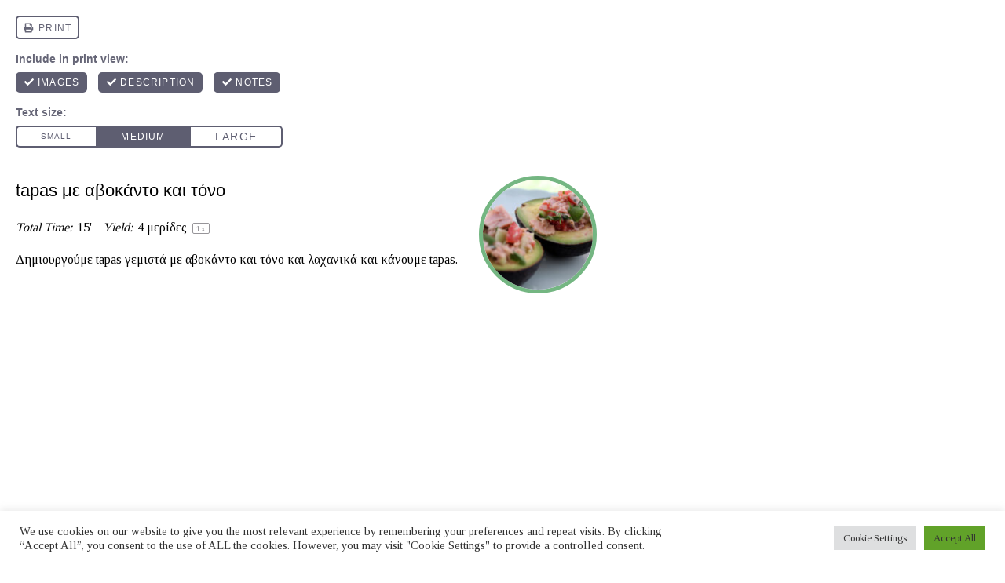

--- FILE ---
content_type: text/html; charset=UTF-8
request_url: https://icooktoheal.com/tapas-avocado-tuna/print/33359/
body_size: 23907
content:
<!DOCTYPE html>
<!--[if IE 7]>
<html class="ie ie7" lang="el" prefix="og: https://ogp.me/ns#">
<![endif]-->
<!--[if IE 8]>
<html class="ie ie8" lang="el" prefix="og: https://ogp.me/ns#">
<![endif]-->
<!--[if !(IE 7) & !(IE 8)]><!-->
<html lang="el" prefix="og: https://ogp.me/ns#">
<!--<![endif]-->
<head>
	<meta charset="UTF-8">
	<meta name="viewport" content="width=device-width">
	<title>Tapas με αβοκάντο και τόνο - iCooktoHeal</title>
	<link rel="profile" href="http://gmpg.org/xfn/11">
	<link rel="pingback" href="https://icooktoheal.com/xmlrpc.php">
		<style>img:is([sizes="auto" i], [sizes^="auto," i]) { contain-intrinsic-size: 3000px 1500px }</style>
	<link rel="icon" type="image/png" href="https://icooktoheal.com/wp-content/uploads/2021/05/Σχέδιο-χωρίς-τίτλο-1.png">
<!-- Google Tag Manager by PYS -->
    <script data-cfasync="false" data-pagespeed-no-defer>
	    window.dataLayerPYS = window.dataLayerPYS || [];
	</script>
<!-- End Google Tag Manager by PYS -->
<!-- Search Engine Optimization by Rank Math - https://rankmath.com/ -->
<meta name="description" content="Tapas με αβοκάντο και τόνο για μπουφέ ή ένα πρόχειρο γεύμα. Γίνονται γρήγορα και έχουν λίγες θερμίδες, αλλά και πολλά αντιοξειδωτικά."/>
<meta name="robots" content="follow, index, max-snippet:-1, max-video-preview:-1, max-image-preview:large"/>
<link rel="canonical" href="https://icooktoheal.com/tapas-avocado-tuna/" />
<meta property="og:locale" content="el_GR" />
<meta property="og:type" content="article" />
<meta property="og:title" content="Tapas με αβοκάντο και τόνο - iCooktoHeal" />
<meta property="og:description" content="Tapas με αβοκάντο και τόνο για μπουφέ ή ένα πρόχειρο γεύμα. Γίνονται γρήγορα και έχουν λίγες θερμίδες, αλλά και πολλά αντιοξειδωτικά." />
<meta property="og:url" content="https://icooktoheal.com/tapas-avocado-tuna/" />
<meta property="og:site_name" content="iCooktoHeal Υγιεινές συνταγές για υγιείς ανθρώπους" />
<meta property="article:publisher" content="https://www.facebook.com/icooktoheal" />
<meta property="article:tag" content="Λαχανικά" />
<meta property="article:tag" content="Ψάρι/Θαλασσινά" />
<meta property="article:section" content="Light συνταγές" />
<meta property="og:updated_time" content="2022-05-18T19:20:08+03:00" />
<meta property="og:image" content="https://icooktoheal.com/wp-content/uploads/2021/09/IMG_1548-1.jpg" />
<meta property="og:image:secure_url" content="https://icooktoheal.com/wp-content/uploads/2021/09/IMG_1548-1.jpg" />
<meta property="og:image:width" content="1200" />
<meta property="og:image:height" content="800" />
<meta property="og:image:alt" content="Tapas με αβοκάντο και τόνο" />
<meta property="og:image:type" content="image/jpeg" />
<meta property="article:published_time" content="2019-07-31T00:00:00+03:00" />
<meta property="article:modified_time" content="2022-05-18T19:20:08+03:00" />
<meta name="twitter:card" content="summary_large_image" />
<meta name="twitter:title" content="Tapas με αβοκάντο και τόνο - iCooktoHeal" />
<meta name="twitter:description" content="Tapas με αβοκάντο και τόνο για μπουφέ ή ένα πρόχειρο γεύμα. Γίνονται γρήγορα και έχουν λίγες θερμίδες, αλλά και πολλά αντιοξειδωτικά." />
<meta name="twitter:image" content="https://icooktoheal.com/wp-content/uploads/2021/09/IMG_1548-1.jpg" />
<script type="application/ld+json" class="rank-math-schema">{"@context":"https://schema.org","@graph":[{"@type":["Person","Organization"],"@id":"https://icooktoheal.com/#person","name":"Filitsa","sameAs":["https://www.facebook.com/icooktoheal"],"logo":{"@type":"ImageObject","@id":"https://icooktoheal.com/#logo","url":"https://icooktoheal.com/wp-content/uploads/2022/04/icooktoheal-com-doctor-approved-logo.png","contentUrl":"https://icooktoheal.com/wp-content/uploads/2022/04/icooktoheal-com-doctor-approved-logo.png","caption":"Filitsa","inLanguage":"el","width":"450","height":"142"},"image":{"@type":"ImageObject","@id":"https://icooktoheal.com/#logo","url":"https://icooktoheal.com/wp-content/uploads/2022/04/icooktoheal-com-doctor-approved-logo.png","contentUrl":"https://icooktoheal.com/wp-content/uploads/2022/04/icooktoheal-com-doctor-approved-logo.png","caption":"Filitsa","inLanguage":"el","width":"450","height":"142"}},{"@type":"WebSite","@id":"https://icooktoheal.com/#website","url":"https://icooktoheal.com","name":"Filitsa","publisher":{"@id":"https://icooktoheal.com/#person"},"inLanguage":"el"},{"@type":"ImageObject","@id":"https://icooktoheal.com/wp-content/uploads/2021/09/IMG_1548-1.jpg","url":"https://icooktoheal.com/wp-content/uploads/2021/09/IMG_1548-1.jpg","width":"1200","height":"800","caption":"Tapas \u03bc\u03b5 \u03b1\u03b2\u03bf\u03ba\u03ac\u03bd\u03c4\u03bf \u03ba\u03b1\u03b9 \u03c4\u03cc\u03bd\u03bf","inLanguage":"el"},{"@type":"WebPage","@id":"https://icooktoheal.com/tapas-avocado-tuna/#webpage","url":"https://icooktoheal.com/tapas-avocado-tuna/","name":"Tapas \u03bc\u03b5 \u03b1\u03b2\u03bf\u03ba\u03ac\u03bd\u03c4\u03bf \u03ba\u03b1\u03b9 \u03c4\u03cc\u03bd\u03bf - iCooktoHeal","datePublished":"2019-07-31T00:00:00+03:00","dateModified":"2022-05-18T19:20:08+03:00","isPartOf":{"@id":"https://icooktoheal.com/#website"},"primaryImageOfPage":{"@id":"https://icooktoheal.com/wp-content/uploads/2021/09/IMG_1548-1.jpg"},"inLanguage":"el"},{"@type":"Person","@id":"https://icooktoheal.com/tapas-avocado-tuna/#author","name":"Filitsa","image":{"@type":"ImageObject","@id":"https://secure.gravatar.com/avatar/e0c26f3cbc45928031acf0b6f07600136d615e3192ac2be346084e5376c9e3c2?s=96&amp;d=mm&amp;r=g","url":"https://secure.gravatar.com/avatar/e0c26f3cbc45928031acf0b6f07600136d615e3192ac2be346084e5376c9e3c2?s=96&amp;d=mm&amp;r=g","caption":"Filitsa","inLanguage":"el"}},{"@type":"BlogPosting","headline":"Tapas \u03bc\u03b5 \u03b1\u03b2\u03bf\u03ba\u03ac\u03bd\u03c4\u03bf \u03ba\u03b1\u03b9 \u03c4\u03cc\u03bd\u03bf - iCooktoHeal","keywords":"\u03b1\u03b2\u03bf\u03ba\u03ac\u03bd\u03c4\u03bf \u03ba\u03b1\u03b9 \u03c4\u03cc\u03bd\u03bf","datePublished":"2019-07-31T00:00:00+03:00","dateModified":"2022-05-18T19:20:08+03:00","author":{"@id":"https://icooktoheal.com/tapas-avocado-tuna/#author","name":"Filitsa"},"publisher":{"@id":"https://icooktoheal.com/#person"},"description":"Tapas \u03bc\u03b5 \u03b1\u03b2\u03bf\u03ba\u03ac\u03bd\u03c4\u03bf \u03ba\u03b1\u03b9 \u03c4\u03cc\u03bd\u03bf \u03b3\u03b9\u03b1 \u03bc\u03c0\u03bf\u03c5\u03c6\u03ad \u03ae \u03ad\u03bd\u03b1 \u03c0\u03c1\u03cc\u03c7\u03b5\u03b9\u03c1\u03bf \u03b3\u03b5\u03cd\u03bc\u03b1. \u0393\u03af\u03bd\u03bf\u03bd\u03c4\u03b1\u03b9 \u03b3\u03c1\u03ae\u03b3\u03bf\u03c1\u03b1 \u03ba\u03b1\u03b9 \u03ad\u03c7\u03bf\u03c5\u03bd \u03bb\u03af\u03b3\u03b5\u03c2 \u03b8\u03b5\u03c1\u03bc\u03af\u03b4\u03b5\u03c2, \u03b1\u03bb\u03bb\u03ac \u03ba\u03b1\u03b9 \u03c0\u03bf\u03bb\u03bb\u03ac \u03b1\u03bd\u03c4\u03b9\u03bf\u03be\u03b5\u03b9\u03b4\u03c9\u03c4\u03b9\u03ba\u03ac.","name":"Tapas \u03bc\u03b5 \u03b1\u03b2\u03bf\u03ba\u03ac\u03bd\u03c4\u03bf \u03ba\u03b1\u03b9 \u03c4\u03cc\u03bd\u03bf - iCooktoHeal","@id":"https://icooktoheal.com/tapas-avocado-tuna/#richSnippet","isPartOf":{"@id":"https://icooktoheal.com/tapas-avocado-tuna/#webpage"},"image":{"@id":"https://icooktoheal.com/wp-content/uploads/2021/09/IMG_1548-1.jpg"},"inLanguage":"el","mainEntityOfPage":{"@id":"https://icooktoheal.com/tapas-avocado-tuna/#webpage"}}]}</script>
<!-- /Rank Math WordPress SEO plugin -->

<script type='application/javascript'  id='pys-version-script'>console.log('PixelYourSite Free version 11.1.4');</script>
<link rel='dns-prefetch' href='//fonts.googleapis.com' />
<link rel='dns-prefetch' href='//www.googletagmanager.com' />
<link rel="alternate" type="application/rss+xml" title="Ροή RSS &raquo; iCooktoHeal Υγιεινές συνταγές για υγιείς ανθρώπους" href="https://icooktoheal.com/feed/" />
<style id='classic-theme-styles-inline-css' type='text/css'>
/*! This file is auto-generated */
.wp-block-button__link{color:#fff;background-color:#32373c;border-radius:9999px;box-shadow:none;text-decoration:none;padding:calc(.667em + 2px) calc(1.333em + 2px);font-size:1.125em}.wp-block-file__button{background:#32373c;color:#fff;text-decoration:none}
</style>
<style id='global-styles-inline-css' type='text/css'>
:root{--wp--preset--aspect-ratio--square: 1;--wp--preset--aspect-ratio--4-3: 4/3;--wp--preset--aspect-ratio--3-4: 3/4;--wp--preset--aspect-ratio--3-2: 3/2;--wp--preset--aspect-ratio--2-3: 2/3;--wp--preset--aspect-ratio--16-9: 16/9;--wp--preset--aspect-ratio--9-16: 9/16;--wp--preset--color--black: #000000;--wp--preset--color--cyan-bluish-gray: #abb8c3;--wp--preset--color--white: #ffffff;--wp--preset--color--pale-pink: #f78da7;--wp--preset--color--vivid-red: #cf2e2e;--wp--preset--color--luminous-vivid-orange: #ff6900;--wp--preset--color--luminous-vivid-amber: #fcb900;--wp--preset--color--light-green-cyan: #7bdcb5;--wp--preset--color--vivid-green-cyan: #00d084;--wp--preset--color--pale-cyan-blue: #8ed1fc;--wp--preset--color--vivid-cyan-blue: #0693e3;--wp--preset--color--vivid-purple: #9b51e0;--wp--preset--gradient--vivid-cyan-blue-to-vivid-purple: linear-gradient(135deg,rgba(6,147,227,1) 0%,rgb(155,81,224) 100%);--wp--preset--gradient--light-green-cyan-to-vivid-green-cyan: linear-gradient(135deg,rgb(122,220,180) 0%,rgb(0,208,130) 100%);--wp--preset--gradient--luminous-vivid-amber-to-luminous-vivid-orange: linear-gradient(135deg,rgba(252,185,0,1) 0%,rgba(255,105,0,1) 100%);--wp--preset--gradient--luminous-vivid-orange-to-vivid-red: linear-gradient(135deg,rgba(255,105,0,1) 0%,rgb(207,46,46) 100%);--wp--preset--gradient--very-light-gray-to-cyan-bluish-gray: linear-gradient(135deg,rgb(238,238,238) 0%,rgb(169,184,195) 100%);--wp--preset--gradient--cool-to-warm-spectrum: linear-gradient(135deg,rgb(74,234,220) 0%,rgb(151,120,209) 20%,rgb(207,42,186) 40%,rgb(238,44,130) 60%,rgb(251,105,98) 80%,rgb(254,248,76) 100%);--wp--preset--gradient--blush-light-purple: linear-gradient(135deg,rgb(255,206,236) 0%,rgb(152,150,240) 100%);--wp--preset--gradient--blush-bordeaux: linear-gradient(135deg,rgb(254,205,165) 0%,rgb(254,45,45) 50%,rgb(107,0,62) 100%);--wp--preset--gradient--luminous-dusk: linear-gradient(135deg,rgb(255,203,112) 0%,rgb(199,81,192) 50%,rgb(65,88,208) 100%);--wp--preset--gradient--pale-ocean: linear-gradient(135deg,rgb(255,245,203) 0%,rgb(182,227,212) 50%,rgb(51,167,181) 100%);--wp--preset--gradient--electric-grass: linear-gradient(135deg,rgb(202,248,128) 0%,rgb(113,206,126) 100%);--wp--preset--gradient--midnight: linear-gradient(135deg,rgb(2,3,129) 0%,rgb(40,116,252) 100%);--wp--preset--font-size--small: 11px;--wp--preset--font-size--medium: 20px;--wp--preset--font-size--large: 32px;--wp--preset--font-size--x-large: 42px;--wp--preset--font-size--regular: 15px;--wp--preset--font-size--larger: 50px;--wp--preset--spacing--20: 0.44rem;--wp--preset--spacing--30: 0.67rem;--wp--preset--spacing--40: 1rem;--wp--preset--spacing--50: 1.5rem;--wp--preset--spacing--60: 2.25rem;--wp--preset--spacing--70: 3.38rem;--wp--preset--spacing--80: 5.06rem;--wp--preset--shadow--natural: 6px 6px 9px rgba(0, 0, 0, 0.2);--wp--preset--shadow--deep: 12px 12px 50px rgba(0, 0, 0, 0.4);--wp--preset--shadow--sharp: 6px 6px 0px rgba(0, 0, 0, 0.2);--wp--preset--shadow--outlined: 6px 6px 0px -3px rgba(255, 255, 255, 1), 6px 6px rgba(0, 0, 0, 1);--wp--preset--shadow--crisp: 6px 6px 0px rgba(0, 0, 0, 1);}:where(.is-layout-flex){gap: 0.5em;}:where(.is-layout-grid){gap: 0.5em;}body .is-layout-flex{display: flex;}.is-layout-flex{flex-wrap: wrap;align-items: center;}.is-layout-flex > :is(*, div){margin: 0;}body .is-layout-grid{display: grid;}.is-layout-grid > :is(*, div){margin: 0;}:where(.wp-block-columns.is-layout-flex){gap: 2em;}:where(.wp-block-columns.is-layout-grid){gap: 2em;}:where(.wp-block-post-template.is-layout-flex){gap: 1.25em;}:where(.wp-block-post-template.is-layout-grid){gap: 1.25em;}.has-black-color{color: var(--wp--preset--color--black) !important;}.has-cyan-bluish-gray-color{color: var(--wp--preset--color--cyan-bluish-gray) !important;}.has-white-color{color: var(--wp--preset--color--white) !important;}.has-pale-pink-color{color: var(--wp--preset--color--pale-pink) !important;}.has-vivid-red-color{color: var(--wp--preset--color--vivid-red) !important;}.has-luminous-vivid-orange-color{color: var(--wp--preset--color--luminous-vivid-orange) !important;}.has-luminous-vivid-amber-color{color: var(--wp--preset--color--luminous-vivid-amber) !important;}.has-light-green-cyan-color{color: var(--wp--preset--color--light-green-cyan) !important;}.has-vivid-green-cyan-color{color: var(--wp--preset--color--vivid-green-cyan) !important;}.has-pale-cyan-blue-color{color: var(--wp--preset--color--pale-cyan-blue) !important;}.has-vivid-cyan-blue-color{color: var(--wp--preset--color--vivid-cyan-blue) !important;}.has-vivid-purple-color{color: var(--wp--preset--color--vivid-purple) !important;}.has-black-background-color{background-color: var(--wp--preset--color--black) !important;}.has-cyan-bluish-gray-background-color{background-color: var(--wp--preset--color--cyan-bluish-gray) !important;}.has-white-background-color{background-color: var(--wp--preset--color--white) !important;}.has-pale-pink-background-color{background-color: var(--wp--preset--color--pale-pink) !important;}.has-vivid-red-background-color{background-color: var(--wp--preset--color--vivid-red) !important;}.has-luminous-vivid-orange-background-color{background-color: var(--wp--preset--color--luminous-vivid-orange) !important;}.has-luminous-vivid-amber-background-color{background-color: var(--wp--preset--color--luminous-vivid-amber) !important;}.has-light-green-cyan-background-color{background-color: var(--wp--preset--color--light-green-cyan) !important;}.has-vivid-green-cyan-background-color{background-color: var(--wp--preset--color--vivid-green-cyan) !important;}.has-pale-cyan-blue-background-color{background-color: var(--wp--preset--color--pale-cyan-blue) !important;}.has-vivid-cyan-blue-background-color{background-color: var(--wp--preset--color--vivid-cyan-blue) !important;}.has-vivid-purple-background-color{background-color: var(--wp--preset--color--vivid-purple) !important;}.has-black-border-color{border-color: var(--wp--preset--color--black) !important;}.has-cyan-bluish-gray-border-color{border-color: var(--wp--preset--color--cyan-bluish-gray) !important;}.has-white-border-color{border-color: var(--wp--preset--color--white) !important;}.has-pale-pink-border-color{border-color: var(--wp--preset--color--pale-pink) !important;}.has-vivid-red-border-color{border-color: var(--wp--preset--color--vivid-red) !important;}.has-luminous-vivid-orange-border-color{border-color: var(--wp--preset--color--luminous-vivid-orange) !important;}.has-luminous-vivid-amber-border-color{border-color: var(--wp--preset--color--luminous-vivid-amber) !important;}.has-light-green-cyan-border-color{border-color: var(--wp--preset--color--light-green-cyan) !important;}.has-vivid-green-cyan-border-color{border-color: var(--wp--preset--color--vivid-green-cyan) !important;}.has-pale-cyan-blue-border-color{border-color: var(--wp--preset--color--pale-cyan-blue) !important;}.has-vivid-cyan-blue-border-color{border-color: var(--wp--preset--color--vivid-cyan-blue) !important;}.has-vivid-purple-border-color{border-color: var(--wp--preset--color--vivid-purple) !important;}.has-vivid-cyan-blue-to-vivid-purple-gradient-background{background: var(--wp--preset--gradient--vivid-cyan-blue-to-vivid-purple) !important;}.has-light-green-cyan-to-vivid-green-cyan-gradient-background{background: var(--wp--preset--gradient--light-green-cyan-to-vivid-green-cyan) !important;}.has-luminous-vivid-amber-to-luminous-vivid-orange-gradient-background{background: var(--wp--preset--gradient--luminous-vivid-amber-to-luminous-vivid-orange) !important;}.has-luminous-vivid-orange-to-vivid-red-gradient-background{background: var(--wp--preset--gradient--luminous-vivid-orange-to-vivid-red) !important;}.has-very-light-gray-to-cyan-bluish-gray-gradient-background{background: var(--wp--preset--gradient--very-light-gray-to-cyan-bluish-gray) !important;}.has-cool-to-warm-spectrum-gradient-background{background: var(--wp--preset--gradient--cool-to-warm-spectrum) !important;}.has-blush-light-purple-gradient-background{background: var(--wp--preset--gradient--blush-light-purple) !important;}.has-blush-bordeaux-gradient-background{background: var(--wp--preset--gradient--blush-bordeaux) !important;}.has-luminous-dusk-gradient-background{background: var(--wp--preset--gradient--luminous-dusk) !important;}.has-pale-ocean-gradient-background{background: var(--wp--preset--gradient--pale-ocean) !important;}.has-electric-grass-gradient-background{background: var(--wp--preset--gradient--electric-grass) !important;}.has-midnight-gradient-background{background: var(--wp--preset--gradient--midnight) !important;}.has-small-font-size{font-size: var(--wp--preset--font-size--small) !important;}.has-medium-font-size{font-size: var(--wp--preset--font-size--medium) !important;}.has-large-font-size{font-size: var(--wp--preset--font-size--large) !important;}.has-x-large-font-size{font-size: var(--wp--preset--font-size--x-large) !important;}
:where(.wp-block-post-template.is-layout-flex){gap: 1.25em;}:where(.wp-block-post-template.is-layout-grid){gap: 1.25em;}
:where(.wp-block-columns.is-layout-flex){gap: 2em;}:where(.wp-block-columns.is-layout-grid){gap: 2em;}
:root :where(.wp-block-pullquote){font-size: 1.5em;line-height: 1.6;}
</style>
<style id='tasty-recipes-before-inline-css' type='text/css'>
body{--tr-star-color:#080808;--tr-button-color:#33663F;--tr-primary-color:#74B682;--tr-body-color:#151515;--tr-h3-color:#CF470F;--tr-detail-value-color:#080808;--tr-detail-label-color:#000;--tr-radius:2px}
</style>
<link rel='stylesheet' id='wpo_min-header-0-css' href='https://icooktoheal.com/wp-content/cache/wpo-minify/1764257723/assets/wpo-minify-header-37359b81.min.css' type='text/css' media='all' />
<script type="text/javascript" id="wpo_min-header-0-js-extra">
/* <![CDATA[ */
var Cli_Data = {"nn_cookie_ids":[],"cookielist":[],"non_necessary_cookies":[],"ccpaEnabled":"","ccpaRegionBased":"","ccpaBarEnabled":"","strictlyEnabled":["necessary","obligatoire"],"ccpaType":"gdpr","js_blocking":"1","custom_integration":"","triggerDomRefresh":"","secure_cookies":""};
var cli_cookiebar_settings = {"animate_speed_hide":"500","animate_speed_show":"500","background":"#FFF","border":"#b1a6a6c2","border_on":"","button_1_button_colour":"#61a229","button_1_button_hover":"#4e8221","button_1_link_colour":"#fff","button_1_as_button":"1","button_1_new_win":"","button_2_button_colour":"#333","button_2_button_hover":"#292929","button_2_link_colour":"#444","button_2_as_button":"","button_2_hidebar":"","button_3_button_colour":"#dedfe0","button_3_button_hover":"#b2b2b3","button_3_link_colour":"#333333","button_3_as_button":"1","button_3_new_win":"","button_4_button_colour":"#dedfe0","button_4_button_hover":"#b2b2b3","button_4_link_colour":"#333333","button_4_as_button":"1","button_7_button_colour":"#61a229","button_7_button_hover":"#4e8221","button_7_link_colour":"#fff","button_7_as_button":"1","button_7_new_win":"","font_family":"inherit","header_fix":"","notify_animate_hide":"1","notify_animate_show":"","notify_div_id":"#cookie-law-info-bar","notify_position_horizontal":"right","notify_position_vertical":"bottom","scroll_close":"1","scroll_close_reload":"","accept_close_reload":"","reject_close_reload":"","showagain_tab":"","showagain_background":"#fff","showagain_border":"#000","showagain_div_id":"#cookie-law-info-again","showagain_x_position":"100px","text":"#333333","show_once_yn":"1","show_once":"10000","logging_on":"","as_popup":"","popup_overlay":"1","bar_heading_text":"","cookie_bar_as":"banner","popup_showagain_position":"bottom-right","widget_position":"left"};
var log_object = {"ajax_url":"https:\/\/icooktoheal.com\/wp-admin\/admin-ajax.php"};
var pysOptions = {"staticEvents":{"facebook":{"init_event":[{"delay":0,"type":"static","ajaxFire":true,"name":"PageView","pixelIds":["654786548451465"],"eventID":"122b6a28-c226-4b77-be74-9071b63741d3","params":{"post_category":"Light \u03c3\u03c5\u03bd\u03c4\u03b1\u03b3\u03ad\u03c2, \u0391\u03c0\u03ce\u03bb\u03b5\u03b9\u03b1 \u03b2\u03ac\u03c1\u03bf\u03c5\u03c2, \u0391\u03c0\u03ce\u03bb\u03b5\u03b9\u03b1 \u03b2\u03ac\u03c1\u03bf\u03c5\u03c2, \u0393\u03b9\u03bf\u03c1\u03c4\u03b9\u03bd\u03ac \u03c4\u03c1\u03b1\u03c0\u03ad\u03b6\u03b9\u03b1, \u0395\u03b3\u03ba\u03c5\u03bc\u03bf\u03c3\u03cd\u03bd\u03b7- \u0398\u03b7\u03bb\u03b1\u03c3\u03bc\u03cc\u03c2, \u0395\u03b9\u03b4\u03b9\u03ba\u03ac \u03b4\u03b9\u03b1\u03b9\u03c4\u03bf\u03bb\u03cc\u03b3\u03b9\u03b1, \u03a0\u03c1\u03c9\u03c4\u03b5\u03ca\u03bd\u03b9\u03ba\u03ae \u03b4\u03b9\u03b1\u03c4\u03c1\u03bf\u03c6\u03ae, \u03a3\u03c5\u03bd\u03c4\u03b1\u03b3\u03ad\u03c2, \u03a7\u03b1\u03bc\u03b7\u03bb\u03ae \u03c3\u03b5 \u03b8\u03b5\u03c1\u03bc\u03af\u03b4\u03b5\u03c2, \u03a7\u03b1\u03bc\u03b7\u03bb\u03ae \u03c3\u03b5 \u03bb\u03b9\u03c0\u03b1\u03c1\u03ac","page_title":"Tapas \u03bc\u03b5 \u03b1\u03b2\u03bf\u03ba\u03ac\u03bd\u03c4\u03bf \u03ba\u03b1\u03b9 \u03c4\u03cc\u03bd\u03bf","post_type":"post","post_id":19046,"plugin":"PixelYourSite","user_role":"guest","event_url":"icooktoheal.com\/tapas-avocado-tuna\/print\/33359\/"},"e_id":"init_event","ids":[],"hasTimeWindow":false,"timeWindow":0,"woo_order":"","edd_order":""}]}},"dynamicEvents":{"automatic_event_form":{"facebook":{"delay":0,"type":"dyn","name":"Form","pixelIds":["654786548451465"],"eventID":"cd19c89c-b1b0-45ba-b5e0-1d7e6ea966f8","params":{"page_title":"Tapas \u03bc\u03b5 \u03b1\u03b2\u03bf\u03ba\u03ac\u03bd\u03c4\u03bf \u03ba\u03b1\u03b9 \u03c4\u03cc\u03bd\u03bf","post_type":"post","post_id":19046,"plugin":"PixelYourSite","user_role":"guest","event_url":"icooktoheal.com\/tapas-avocado-tuna\/print\/33359\/"},"e_id":"automatic_event_form","ids":[],"hasTimeWindow":false,"timeWindow":0,"woo_order":"","edd_order":""},"ga":{"delay":0,"type":"dyn","name":"Form","trackingIds":["G-CWEHCS5GXW"],"eventID":"cd19c89c-b1b0-45ba-b5e0-1d7e6ea966f8","params":{"page_title":"Tapas \u03bc\u03b5 \u03b1\u03b2\u03bf\u03ba\u03ac\u03bd\u03c4\u03bf \u03ba\u03b1\u03b9 \u03c4\u03cc\u03bd\u03bf","post_type":"post","post_id":19046,"plugin":"PixelYourSite","user_role":"guest","event_url":"icooktoheal.com\/tapas-avocado-tuna\/print\/33359\/"},"e_id":"automatic_event_form","ids":[],"hasTimeWindow":false,"timeWindow":0,"pixelIds":[],"woo_order":"","edd_order":""}},"automatic_event_download":{"facebook":{"delay":0,"type":"dyn","name":"Download","extensions":["","doc","exe","js","pdf","ppt","tgz","zip","xls"],"pixelIds":["654786548451465"],"eventID":"3d1cbb32-4859-45a2-829f-2585b6318c74","params":{"page_title":"Tapas \u03bc\u03b5 \u03b1\u03b2\u03bf\u03ba\u03ac\u03bd\u03c4\u03bf \u03ba\u03b1\u03b9 \u03c4\u03cc\u03bd\u03bf","post_type":"post","post_id":19046,"plugin":"PixelYourSite","user_role":"guest","event_url":"icooktoheal.com\/tapas-avocado-tuna\/print\/33359\/"},"e_id":"automatic_event_download","ids":[],"hasTimeWindow":false,"timeWindow":0,"woo_order":"","edd_order":""},"ga":{"delay":0,"type":"dyn","name":"Download","extensions":["","doc","exe","js","pdf","ppt","tgz","zip","xls"],"trackingIds":["G-CWEHCS5GXW"],"eventID":"3d1cbb32-4859-45a2-829f-2585b6318c74","params":{"page_title":"Tapas \u03bc\u03b5 \u03b1\u03b2\u03bf\u03ba\u03ac\u03bd\u03c4\u03bf \u03ba\u03b1\u03b9 \u03c4\u03cc\u03bd\u03bf","post_type":"post","post_id":19046,"plugin":"PixelYourSite","user_role":"guest","event_url":"icooktoheal.com\/tapas-avocado-tuna\/print\/33359\/"},"e_id":"automatic_event_download","ids":[],"hasTimeWindow":false,"timeWindow":0,"pixelIds":[],"woo_order":"","edd_order":""}},"automatic_event_comment":{"facebook":{"delay":0,"type":"dyn","name":"Comment","pixelIds":["654786548451465"],"eventID":"d8999344-3018-47b2-9d54-58683c1b394d","params":{"page_title":"Tapas \u03bc\u03b5 \u03b1\u03b2\u03bf\u03ba\u03ac\u03bd\u03c4\u03bf \u03ba\u03b1\u03b9 \u03c4\u03cc\u03bd\u03bf","post_type":"post","post_id":19046,"plugin":"PixelYourSite","user_role":"guest","event_url":"icooktoheal.com\/tapas-avocado-tuna\/print\/33359\/"},"e_id":"automatic_event_comment","ids":[],"hasTimeWindow":false,"timeWindow":0,"woo_order":"","edd_order":""},"ga":{"delay":0,"type":"dyn","name":"Comment","trackingIds":["G-CWEHCS5GXW"],"eventID":"d8999344-3018-47b2-9d54-58683c1b394d","params":{"page_title":"Tapas \u03bc\u03b5 \u03b1\u03b2\u03bf\u03ba\u03ac\u03bd\u03c4\u03bf \u03ba\u03b1\u03b9 \u03c4\u03cc\u03bd\u03bf","post_type":"post","post_id":19046,"plugin":"PixelYourSite","user_role":"guest","event_url":"icooktoheal.com\/tapas-avocado-tuna\/print\/33359\/"},"e_id":"automatic_event_comment","ids":[],"hasTimeWindow":false,"timeWindow":0,"pixelIds":[],"woo_order":"","edd_order":""}}},"triggerEvents":[],"triggerEventTypes":[],"facebook":{"pixelIds":["654786548451465"],"advancedMatching":[],"advancedMatchingEnabled":true,"removeMetadata":false,"wooVariableAsSimple":false,"serverApiEnabled":false,"wooCRSendFromServer":false,"send_external_id":null,"enabled_medical":false,"do_not_track_medical_param":["event_url","post_title","page_title","landing_page","content_name","categories","category_name","tags"],"meta_ldu":false},"ga":{"trackingIds":["G-CWEHCS5GXW"],"commentEventEnabled":true,"downloadEnabled":true,"formEventEnabled":true,"crossDomainEnabled":false,"crossDomainAcceptIncoming":false,"crossDomainDomains":[],"isDebugEnabled":[],"serverContainerUrls":{"G-CWEHCS5GXW":{"enable_server_container":"","server_container_url":"","transport_url":""}},"additionalConfig":{"G-CWEHCS5GXW":{"first_party_collection":true}},"disableAdvertisingFeatures":false,"disableAdvertisingPersonalization":false,"wooVariableAsSimple":true,"custom_page_view_event":false},"debug":"","siteUrl":"https:\/\/icooktoheal.com","ajaxUrl":"https:\/\/icooktoheal.com\/wp-admin\/admin-ajax.php","ajax_event":"da0bc0abcd","enable_remove_download_url_param":"1","cookie_duration":"7","last_visit_duration":"60","enable_success_send_form":"","ajaxForServerEvent":"1","ajaxForServerStaticEvent":"1","useSendBeacon":"1","send_external_id":"1","external_id_expire":"180","track_cookie_for_subdomains":"1","google_consent_mode":"1","gdpr":{"ajax_enabled":true,"all_disabled_by_api":true,"facebook_disabled_by_api":false,"analytics_disabled_by_api":false,"google_ads_disabled_by_api":false,"pinterest_disabled_by_api":false,"bing_disabled_by_api":false,"reddit_disabled_by_api":false,"externalID_disabled_by_api":false,"facebook_prior_consent_enabled":true,"analytics_prior_consent_enabled":true,"google_ads_prior_consent_enabled":null,"pinterest_prior_consent_enabled":true,"bing_prior_consent_enabled":true,"cookiebot_integration_enabled":false,"cookiebot_facebook_consent_category":"marketing","cookiebot_analytics_consent_category":"statistics","cookiebot_tiktok_consent_category":"marketing","cookiebot_google_ads_consent_category":"marketing","cookiebot_pinterest_consent_category":"marketing","cookiebot_bing_consent_category":"marketing","consent_magic_integration_enabled":false,"real_cookie_banner_integration_enabled":false,"cookie_notice_integration_enabled":false,"cookie_law_info_integration_enabled":true,"analytics_storage":{"enabled":true,"value":"granted","filter":false},"ad_storage":{"enabled":true,"value":"granted","filter":false},"ad_user_data":{"enabled":true,"value":"granted","filter":false},"ad_personalization":{"enabled":true,"value":"granted","filter":false}},"cookie":{"disabled_all_cookie":false,"disabled_start_session_cookie":false,"disabled_advanced_form_data_cookie":false,"disabled_landing_page_cookie":false,"disabled_first_visit_cookie":false,"disabled_trafficsource_cookie":false,"disabled_utmTerms_cookie":false,"disabled_utmId_cookie":false},"tracking_analytics":{"TrafficSource":"direct","TrafficLanding":"undefined","TrafficUtms":[],"TrafficUtmsId":[]},"GATags":{"ga_datalayer_type":"default","ga_datalayer_name":"dataLayerPYS"},"woo":{"enabled":false},"edd":{"enabled":false},"cache_bypass":"1769112507"};
/* ]]> */
</script>
<script type="text/javascript" src="https://icooktoheal.com/wp-content/cache/wpo-minify/1764257723/assets/wpo-minify-header-a8d74653.min.js" id="wpo_min-header-0-js"></script>
<link rel="https://api.w.org/" href="https://icooktoheal.com/wp-json/" /><link rel="alternate" title="JSON" type="application/json" href="https://icooktoheal.com/wp-json/wp/v2/posts/19046" /><link rel="EditURI" type="application/rsd+xml" title="RSD" href="https://icooktoheal.com/xmlrpc.php?rsd" />
<meta name="generator" content="WordPress 6.8.3" />
<link rel='shortlink' href='https://icooktoheal.com/?p=19046' />
<link rel="alternate" title="oEmbed (JSON)" type="application/json+oembed" href="https://icooktoheal.com/wp-json/oembed/1.0/embed?url=https%3A%2F%2Ficooktoheal.com%2Ftapas-avocado-tuna%2F" />
<link rel="alternate" title="oEmbed (XML)" type="text/xml+oembed" href="https://icooktoheal.com/wp-json/oembed/1.0/embed?url=https%3A%2F%2Ficooktoheal.com%2Ftapas-avocado-tuna%2F&#038;format=xml" />
<meta name="generator" content="Site Kit by Google 1.166.0" /><script src="https://cdnjs.cloudflare.com/ajax/libs/OwlCarousel2/2.3.4/owl.carousel.min.js" integrity="sha512-bPs7Ae6pVvhOSiIcyUClR7/q2OAsRiovw4vAkX+zJbw3ShAeeqezq50RIIcIURq7Oa20rW2n2q+fyXBNcU9lrw==" crossorigin="anonymous" referrerpolicy="no-referrer"></script>
<link rel="stylesheet" href="https://cdnjs.cloudflare.com/ajax/libs/OwlCarousel2/2.3.4/assets/owl.carousel.min.css" integrity="sha512-tS3S5qG0BlhnQROyJXvNjeEM4UpMXHrQfTGmbQ1gKmelCxlSEBUaxhRBj/EFTzpbP4RVSrpEikbmdJobCvhE3g==" crossorigin="anonymous" referrerpolicy="no-referrer" />
<link rel="stylesheet" href="https://cdnjs.cloudflare.com/ajax/libs/OwlCarousel2/2.3.4/assets/owl.theme.default.min.css" integrity="sha512-sMXtMNL1zRzolHYKEujM2AqCLUR9F2C4/05cdbxjjLSRvMQIciEPCQZo++nk7go3BtSuK9kfa/s+a4f4i5pLkw==" crossorigin="anonymous" referrerpolicy="no-referrer" />
<script>
	jQuery(document).ready(function($) {
		$('.custom-gallery-image-slide').owlCarousel({
			loop:false,
			margin:10,
			items:1,
			nav:true,
			  slideSpeed : 300,
			  paginationSpeed : 400,
			  singleItem:true
		})
	})
</script>
    <script>
        window.tdb_global_vars = {"wpRestUrl":"https:\/\/icooktoheal.com\/wp-json\/","permalinkStructure":"\/%postname%\/"};
        window.tdb_p_autoload_vars = {"isAjax":false,"isAdminBarShowing":false,"autoloadStatus":"on","origPostEditUrl":null};
    </script>
    
    <style id="tdb-global-colors">:root{--accent-color:#fff}</style>

    
	<script type="application/ld+json">
{
    "@context": "https:\/\/schema.org\/",
    "@type": "Recipe",
    "name": "Tapas \u03bc\u03b5 \u03b1\u03b2\u03bf\u03ba\u03ac\u03bd\u03c4\u03bf \u03ba\u03b1\u03b9 \u03c4\u03cc\u03bd\u03bf",
    "description": "\u0394\u03b7\u03bc\u03b9\u03bf\u03c5\u03c1\u03b3\u03bf\u03cd\u03bc\u03b5 tapas \u03b3\u03b5\u03bc\u03b9\u03c3\u03c4\u03ac \u03bc\u03b5 \u03b1\u03b2\u03bf\u03ba\u03ac\u03bd\u03c4\u03bf \u03ba\u03b1\u03b9 \u03c4\u03cc\u03bd\u03bf \u03ba\u03b1\u03b9 \u03bb\u03b1\u03c7\u03b1\u03bd\u03b9\u03ba\u03ac \u03ba\u03b1\u03b9 \u03ba\u03ac\u03bd\u03bf\u03c5\u03bc\u03b5 tapas.",
    "image": [
        "https:\/\/icooktoheal.com\/wp-content\/uploads\/2021\/09\/IMG_1548-1-225x225.jpg",
        "https:\/\/icooktoheal.com\/wp-content\/uploads\/2021\/09\/IMG_1548-1-260x195.jpg",
        "https:\/\/icooktoheal.com\/wp-content\/uploads\/2021\/09\/IMG_1548-1-320x180.jpg",
        "https:\/\/icooktoheal.com\/wp-content\/uploads\/2021\/09\/IMG_1548-1.jpg"
    ],
    "url": "https:\/\/icooktoheal.com\/tapas-avocado-tuna\/",
    "recipeIngredient": [
        "2 \u03ce\u03c1\u03b9\u03bc\u03b1 \u03b1\u03b2\u03bf\u03ba\u03ac\u03bd\u03c4\u03bf",
        "2 \u03ba.\u03c3. \u03c7\u03c5\u03bc\u03cc\u03c2 \u03bb\u03b5\u03bc\u03bf\u03bd\u03b9\u03bf\u03cd",
        "1 \u03ba\u03bf\u03bd\u03c3\u03ad\u03c1\u03b2\u03b1 \u03c4\u03cc\u03bd\u03bf\u03c2 \u03c3\u03b5 \u03bd\u03b5\u03c1\u03cc \u03c3\u03c4\u03c1\u03b1\u03b3\u03b3\u03b9\u03c3\u03bc\u03ad\u03bd\u03b7 (160 \u03b3\u03c1.)",
        "1 \u03ba.\u03c3. \u03bc\u03b1\u03b3\u03b9\u03bf\u03bd\u03ad\u03b6\u03b1 \u03bc\u03b5 \u03bc\u03b5\u03b9\u03c9\u03bc\u03ad\u03bd\u03b1 \u03bb\u03b9\u03c0\u03b1\u03c1\u03ac",
        "2 \u03c0\u03c1\u03ac\u03c3\u03b9\u03bd\u03b1 \u03ba\u03c1\u03b5\u03bc\u03bc\u03c5\u03b4\u03ac\u03ba\u03b9\u03b1 \u03c8\u03b9\u03bb\u03bf\u03ba\u03bf\u03bc\u03bc\u03ad\u03bd\u03b1",
        "1\/2 \u03c0\u03b9\u03c0\u03b5\u03c1\u03b9\u03ac \u03a6\u03bb\u03c9\u03c1\u03af\u03bd\u03b7\u03c2 \u03c8\u03b9\u03bb\u03bf\u03ba\u03bf\u03bc\u03bc\u03ad\u03bd\u03b7",
        "1\/2 \u03bd\u03c4\u03bf\u03bc\u03ac\u03c4\u03b1 \u03bc\u03b9\u03ba\u03c1\u03ae",
        "2 \u03ba.\u03c3. \u03c8\u03b9\u03bb\u03bf\u03ba\u03bf\u03bc\u03bc\u03ad\u03bd\u03bf\u03c2 \u03bc\u03b1\u03ca\u03bd\u03c4\u03b1\u03bd\u03cc\u03c2",
        "\u0391\u03bb\u03ac\u03c4\u03b9, \u03c6\u03c1\u03b5\u03c3\u03ba\u03bf\u03c4\u03c1\u03b9\u03bc\u03bc\u03ad\u03bd\u03bf \u03c0\u03b9\u03c0\u03ad\u03c1\u03b9"
    ],
    "recipeInstructions": [
        {
            "@type": "HowToStep",
            "text": "\u039a\u03cc\u03b2\u03bf\u03c5\u03bc\u03b5 \u03c3\u03c4\u03b7\u03bd \u03bc\u03ad\u03c3\u03b7 \u03c4\u03b1 \u03b1\u03b2\u03bf\u03ba\u03ac\u03bd\u03c4\u03bf \u03c7\u03c9\u03c1\u03af\u03c2 \u03bd\u03b1 \u03c4\u03b1 \u03be\u03b5\u03c6\u03bb\u03bf\u03c5\u03b4\u03af\u03c3\u03bf\u03c5\u03bc\u03b5, \u03b1\u03c6\u03b1\u03b9\u03c1\u03bf\u03cd\u03bc\u03b5 \u03c4\u03bf \u03ba\u03bf\u03c5\u03ba\u03bf\u03cd\u03c4\u03c3\u03b9 \u03ba\u03b1\u03b9 \u03c4\u03b1 \u03c0\u03b5\u03c1\u03bd\u03bf\u03cd\u03bc\u03b5 \u03bc\u03b5 \u03c4\u03b7\u03bd \u03bc\u03af\u03b1 \u03ba\u03bf\u03c5\u03c4\u03b1\u03bb\u03b9\u03ac \u03c7\u03c5\u03bc\u03cc \u03bb\u03b5\u03bc\u03bf\u03bd\u03b9\u03bf\u03cd \u03b3\u03b9\u03b1 \u03bd\u03b1 \u03bc\u03b7 \u03bc\u03b1\u03c5\u03c1\u03af\u03c3\u03bf\u03c5\u03bd.",
            "url": "https:\/\/icooktoheal.com\/tapas-avocado-tuna\/#instruction-step-1"
        },
        {
            "@type": "HowToStep",
            "text": "\u03a8\u03b9\u03bb\u03bf\u03ba\u03cc\u03b2\u03bf\u03c5\u03bc\u03b5 \u03c4\u03b7 \u03bd\u03c4\u03bf\u03bc\u03ac\u03c4\u03b1 \u03ba\u03b1\u03b9 \u03b1\u03c6\u03b1\u03b9\u03c1\u03bf\u03cd\u03bc\u03b5 \u03c4\u03b1 \u03c3\u03c0\u03cc\u03c1\u03b9\u03b1.",
            "url": "https:\/\/icooktoheal.com\/tapas-avocado-tuna\/#instruction-step-2"
        },
        {
            "@type": "HowToStep",
            "text": "\u03a3\u03b5 \u03bc\u03b9\u03ba\u03c1\u03cc \u03bc\u03c0\u03bf\u03bb \u03b1\u03bd\u03b1\u03ba\u03b1\u03c4\u03b5\u03cd\u03bf\u03c5\u03bc\u03b5 \u03c4\u03bf\u03bd \u03c4\u03cc\u03bd\u03bf, 1 \u03ba.\u03c3. \u03c7\u03c5\u03bc\u03cc \u03bb\u03b5\u03bc\u03bf\u03bd\u03b9\u03bf\u03cd, \u03c4\u03b7 \u03bc\u03b1\u03b3\u03b9\u03bf\u03bd\u03ad\u03b6\u03b1, \u03c4\u03b1 \u03ba\u03c1\u03b5\u03bc\u03bc\u03c5\u03b4\u03ac\u03ba\u03b9\u03b1, \u03c4\u03b7\u03bd \u03c0\u03b9\u03c0\u03b5\u03c1\u03b9\u03ac, 1 \u03ba.\u03c3. \u03bc\u03b1\u03ca\u03bd\u03c4\u03b1\u03bd\u03cc \u03ba\u03b1\u03b9 \u03c4\u03b7 \u03bd\u03c4\u03bf\u03bc\u03ac\u03c4\u03b1. \u0394\u03b9\u03bf\u03c1\u03b8\u03ce\u03bd\u03bf\u03c5\u03bc\u03b5 \u03c3\u03c4\u03bf \u03b1\u03bb\u03ac\u03c4\u03b9 \u03ba\u03b1\u03b9 \u03c0\u03c1\u03bf\u03c3\u03b8\u03ad\u03c4\u03bf\u03c5\u03bc\u03b5 \u03c0\u03b9\u03c0\u03ad\u03c1\u03b9.",
            "url": "https:\/\/icooktoheal.com\/tapas-avocado-tuna\/#instruction-step-3"
        },
        {
            "@type": "HowToStep",
            "text": "\u0393\u03b5\u03bc\u03af\u03b6\u03bf\u03c5\u03bc\u03b5 \u03bc\u03b5 \u03c4\u03bf \u03bc\u03b5\u03af\u03b3\u03bc\u03b1 \u03c4\u03b1 \u03b4\u03cd\u03bf \u03b1\u03b2\u03bf\u03ba\u03ac\u03bd\u03c4\u03bf.",
            "url": "https:\/\/icooktoheal.com\/tapas-avocado-tuna\/#instruction-step-4"
        },
        {
            "@type": "HowToStep",
            "text": "\u0393\u03b1\u03c1\u03bd\u03af\u03c1\u03bf\u03c5\u03bc\u03b5 \u03bc\u03b5 \u03c4\u03bf\u03bd \u03c5\u03c0\u03cc\u03bb\u03bf\u03b9\u03c0\u03bf \u03bc\u03b1\u03ca\u03bd\u03c4\u03b1\u03bd\u03cc.",
            "url": "https:\/\/icooktoheal.com\/tapas-avocado-tuna\/#instruction-step-5"
        }
    ],
    "prepTime": "PT-491421H51M33S",
    "cookTime": "PT-491421H51M33S",
    "totalTime": "PT-491421H51M33S",
    "recipeYield": [
        "4",
        "4 \u03bc\u03b5\u03c1\u03af\u03b4\u03b5\u03c2"
    ],
    "nutrition": {
        "servingSize": "1 \u03bc\u03b5\u03c1\u03af\u03b4\u03b1",
        "calories": "173,5",
        "sugarContent": "2",
        "fatContent": "11,6",
        "carbohydrateContent": "9,1",
        "fiberContent": "5,4",
        "proteinContent": "10,05",
        "@type": "nutritionInformation"
    },
    "author": {
        "@type": "Person",
        "name": "Filitsa"
    },
    "datePublished": "2019-07-31"
}
</script>
<script type="application/ld+json">
{
    "@context": "https:\/\/schema.org\/",
    "@type": "Recipe",
    "name": "Tapas \u03bc\u03b5 \u03b1\u03b2\u03bf\u03ba\u03ac\u03bd\u03c4\u03bf \u03ba\u03b1\u03b9 \u03c4\u03cc\u03bd\u03bf",
    "description": "\u0394\u03b7\u03bc\u03b9\u03bf\u03c5\u03c1\u03b3\u03bf\u03cd\u03bc\u03b5 tapas \u03b3\u03b5\u03bc\u03b9\u03c3\u03c4\u03ac \u03bc\u03b5 \u03b1\u03b2\u03bf\u03ba\u03ac\u03bd\u03c4\u03bf \u03ba\u03b1\u03b9 \u03c4\u03cc\u03bd\u03bf \u03ba\u03b1\u03b9 \u03bb\u03b1\u03c7\u03b1\u03bd\u03b9\u03ba\u03ac \u03ba\u03b1\u03b9 \u03ba\u03ac\u03bd\u03bf\u03c5\u03bc\u03b5 tapas.",
    "image": [
        "https:\/\/icooktoheal.com\/wp-content\/uploads\/2021\/09\/IMG_1548-1-225x225.jpg",
        "https:\/\/icooktoheal.com\/wp-content\/uploads\/2021\/09\/IMG_1548-1-260x195.jpg",
        "https:\/\/icooktoheal.com\/wp-content\/uploads\/2021\/09\/IMG_1548-1-320x180.jpg",
        "https:\/\/icooktoheal.com\/wp-content\/uploads\/2021\/09\/IMG_1548-1.jpg"
    ],
    "url": "https:\/\/icooktoheal.com\/tapas-avocado-tuna\/",
    "recipeIngredient": [
        "2 \u03ce\u03c1\u03b9\u03bc\u03b1 \u03b1\u03b2\u03bf\u03ba\u03ac\u03bd\u03c4\u03bf",
        "2 \u03ba.\u03c3. \u03c7\u03c5\u03bc\u03cc\u03c2 \u03bb\u03b5\u03bc\u03bf\u03bd\u03b9\u03bf\u03cd",
        "1 \u03ba\u03bf\u03bd\u03c3\u03ad\u03c1\u03b2\u03b1 \u03c4\u03cc\u03bd\u03bf\u03c2 \u03c3\u03b5 \u03bd\u03b5\u03c1\u03cc \u03c3\u03c4\u03c1\u03b1\u03b3\u03b3\u03b9\u03c3\u03bc\u03ad\u03bd\u03b7 (160 \u03b3\u03c1.)",
        "1 \u03ba.\u03c3. \u03bc\u03b1\u03b3\u03b9\u03bf\u03bd\u03ad\u03b6\u03b1 \u03bc\u03b5 \u03bc\u03b5\u03b9\u03c9\u03bc\u03ad\u03bd\u03b1 \u03bb\u03b9\u03c0\u03b1\u03c1\u03ac",
        "2 \u03c0\u03c1\u03ac\u03c3\u03b9\u03bd\u03b1 \u03ba\u03c1\u03b5\u03bc\u03bc\u03c5\u03b4\u03ac\u03ba\u03b9\u03b1 \u03c8\u03b9\u03bb\u03bf\u03ba\u03bf\u03bc\u03bc\u03ad\u03bd\u03b1",
        "1\/2 \u03c0\u03b9\u03c0\u03b5\u03c1\u03b9\u03ac \u03a6\u03bb\u03c9\u03c1\u03af\u03bd\u03b7\u03c2 \u03c8\u03b9\u03bb\u03bf\u03ba\u03bf\u03bc\u03bc\u03ad\u03bd\u03b7",
        "1\/2 \u03bd\u03c4\u03bf\u03bc\u03ac\u03c4\u03b1 \u03bc\u03b9\u03ba\u03c1\u03ae",
        "2 \u03ba.\u03c3. \u03c8\u03b9\u03bb\u03bf\u03ba\u03bf\u03bc\u03bc\u03ad\u03bd\u03bf\u03c2 \u03bc\u03b1\u03ca\u03bd\u03c4\u03b1\u03bd\u03cc\u03c2",
        "\u0391\u03bb\u03ac\u03c4\u03b9, \u03c6\u03c1\u03b5\u03c3\u03ba\u03bf\u03c4\u03c1\u03b9\u03bc\u03bc\u03ad\u03bd\u03bf \u03c0\u03b9\u03c0\u03ad\u03c1\u03b9"
    ],
    "recipeInstructions": [
        {
            "@type": "HowToStep",
            "text": "\u039a\u03cc\u03b2\u03bf\u03c5\u03bc\u03b5 \u03c3\u03c4\u03b7\u03bd \u03bc\u03ad\u03c3\u03b7 \u03c4\u03b1 \u03b1\u03b2\u03bf\u03ba\u03ac\u03bd\u03c4\u03bf \u03c7\u03c9\u03c1\u03af\u03c2 \u03bd\u03b1 \u03c4\u03b1 \u03be\u03b5\u03c6\u03bb\u03bf\u03c5\u03b4\u03af\u03c3\u03bf\u03c5\u03bc\u03b5, \u03b1\u03c6\u03b1\u03b9\u03c1\u03bf\u03cd\u03bc\u03b5 \u03c4\u03bf \u03ba\u03bf\u03c5\u03ba\u03bf\u03cd\u03c4\u03c3\u03b9 \u03ba\u03b1\u03b9 \u03c4\u03b1 \u03c0\u03b5\u03c1\u03bd\u03bf\u03cd\u03bc\u03b5 \u03bc\u03b5 \u03c4\u03b7\u03bd \u03bc\u03af\u03b1 \u03ba\u03bf\u03c5\u03c4\u03b1\u03bb\u03b9\u03ac \u03c7\u03c5\u03bc\u03cc \u03bb\u03b5\u03bc\u03bf\u03bd\u03b9\u03bf\u03cd \u03b3\u03b9\u03b1 \u03bd\u03b1 \u03bc\u03b7 \u03bc\u03b1\u03c5\u03c1\u03af\u03c3\u03bf\u03c5\u03bd.",
            "url": "https:\/\/icooktoheal.com\/tapas-avocado-tuna\/#instruction-step-1"
        },
        {
            "@type": "HowToStep",
            "text": "\u03a8\u03b9\u03bb\u03bf\u03ba\u03cc\u03b2\u03bf\u03c5\u03bc\u03b5 \u03c4\u03b7 \u03bd\u03c4\u03bf\u03bc\u03ac\u03c4\u03b1 \u03ba\u03b1\u03b9 \u03b1\u03c6\u03b1\u03b9\u03c1\u03bf\u03cd\u03bc\u03b5 \u03c4\u03b1 \u03c3\u03c0\u03cc\u03c1\u03b9\u03b1.",
            "url": "https:\/\/icooktoheal.com\/tapas-avocado-tuna\/#instruction-step-2"
        },
        {
            "@type": "HowToStep",
            "text": "\u03a3\u03b5 \u03bc\u03b9\u03ba\u03c1\u03cc \u03bc\u03c0\u03bf\u03bb \u03b1\u03bd\u03b1\u03ba\u03b1\u03c4\u03b5\u03cd\u03bf\u03c5\u03bc\u03b5 \u03c4\u03bf\u03bd \u03c4\u03cc\u03bd\u03bf, 1 \u03ba.\u03c3. \u03c7\u03c5\u03bc\u03cc \u03bb\u03b5\u03bc\u03bf\u03bd\u03b9\u03bf\u03cd, \u03c4\u03b7 \u03bc\u03b1\u03b3\u03b9\u03bf\u03bd\u03ad\u03b6\u03b1, \u03c4\u03b1 \u03ba\u03c1\u03b5\u03bc\u03bc\u03c5\u03b4\u03ac\u03ba\u03b9\u03b1, \u03c4\u03b7\u03bd \u03c0\u03b9\u03c0\u03b5\u03c1\u03b9\u03ac, 1 \u03ba.\u03c3. \u03bc\u03b1\u03ca\u03bd\u03c4\u03b1\u03bd\u03cc \u03ba\u03b1\u03b9 \u03c4\u03b7 \u03bd\u03c4\u03bf\u03bc\u03ac\u03c4\u03b1. \u0394\u03b9\u03bf\u03c1\u03b8\u03ce\u03bd\u03bf\u03c5\u03bc\u03b5 \u03c3\u03c4\u03bf \u03b1\u03bb\u03ac\u03c4\u03b9 \u03ba\u03b1\u03b9 \u03c0\u03c1\u03bf\u03c3\u03b8\u03ad\u03c4\u03bf\u03c5\u03bc\u03b5 \u03c0\u03b9\u03c0\u03ad\u03c1\u03b9.",
            "url": "https:\/\/icooktoheal.com\/tapas-avocado-tuna\/#instruction-step-3"
        },
        {
            "@type": "HowToStep",
            "text": "\u0393\u03b5\u03bc\u03af\u03b6\u03bf\u03c5\u03bc\u03b5 \u03bc\u03b5 \u03c4\u03bf \u03bc\u03b5\u03af\u03b3\u03bc\u03b1 \u03c4\u03b1 \u03b4\u03cd\u03bf \u03b1\u03b2\u03bf\u03ba\u03ac\u03bd\u03c4\u03bf.",
            "url": "https:\/\/icooktoheal.com\/tapas-avocado-tuna\/#instruction-step-4"
        },
        {
            "@type": "HowToStep",
            "text": "\u0393\u03b1\u03c1\u03bd\u03af\u03c1\u03bf\u03c5\u03bc\u03b5 \u03bc\u03b5 \u03c4\u03bf\u03bd \u03c5\u03c0\u03cc\u03bb\u03bf\u03b9\u03c0\u03bf \u03bc\u03b1\u03ca\u03bd\u03c4\u03b1\u03bd\u03cc.",
            "url": "https:\/\/icooktoheal.com\/tapas-avocado-tuna\/#instruction-step-5"
        }
    ],
    "prepTime": "PT-491421H51M33S",
    "cookTime": "PT-491421H51M33S",
    "totalTime": "PT-491421H51M33S",
    "recipeYield": [
        "4",
        "4 \u03bc\u03b5\u03c1\u03af\u03b4\u03b5\u03c2"
    ],
    "nutrition": {
        "servingSize": "1 \u03bc\u03b5\u03c1\u03af\u03b4\u03b1",
        "calories": "173,5",
        "sugarContent": "2",
        "fatContent": "11,6",
        "carbohydrateContent": "9,1",
        "fiberContent": "5,4",
        "proteinContent": "10,05",
        "@type": "nutritionInformation"
    },
    "author": {
        "@type": "Person",
        "name": "Filitsa"
    },
    "datePublished": "2019-07-31"
}
</script>
<meta name="robots" content="noindex,follow">

<!-- JS generated by theme -->

<script type="text/javascript" id="td-generated-header-js">
    
    

	    var tdBlocksArray = []; //here we store all the items for the current page

	    // td_block class - each ajax block uses a object of this class for requests
	    function tdBlock() {
		    this.id = '';
		    this.block_type = 1; //block type id (1-234 etc)
		    this.atts = '';
		    this.td_column_number = '';
		    this.td_current_page = 1; //
		    this.post_count = 0; //from wp
		    this.found_posts = 0; //from wp
		    this.max_num_pages = 0; //from wp
		    this.td_filter_value = ''; //current live filter value
		    this.is_ajax_running = false;
		    this.td_user_action = ''; // load more or infinite loader (used by the animation)
		    this.header_color = '';
		    this.ajax_pagination_infinite_stop = ''; //show load more at page x
	    }

        // td_js_generator - mini detector
        ( function () {
            var htmlTag = document.getElementsByTagName("html")[0];

	        if ( navigator.userAgent.indexOf("MSIE 10.0") > -1 ) {
                htmlTag.className += ' ie10';
            }

            if ( !!navigator.userAgent.match(/Trident.*rv\:11\./) ) {
                htmlTag.className += ' ie11';
            }

	        if ( navigator.userAgent.indexOf("Edge") > -1 ) {
                htmlTag.className += ' ieEdge';
            }

            if ( /(iPad|iPhone|iPod)/g.test(navigator.userAgent) ) {
                htmlTag.className += ' td-md-is-ios';
            }

            var user_agent = navigator.userAgent.toLowerCase();
            if ( user_agent.indexOf("android") > -1 ) {
                htmlTag.className += ' td-md-is-android';
            }

            if ( -1 !== navigator.userAgent.indexOf('Mac OS X')  ) {
                htmlTag.className += ' td-md-is-os-x';
            }

            if ( /chrom(e|ium)/.test(navigator.userAgent.toLowerCase()) ) {
               htmlTag.className += ' td-md-is-chrome';
            }

            if ( -1 !== navigator.userAgent.indexOf('Firefox') ) {
                htmlTag.className += ' td-md-is-firefox';
            }

            if ( -1 !== navigator.userAgent.indexOf('Safari') && -1 === navigator.userAgent.indexOf('Chrome') ) {
                htmlTag.className += ' td-md-is-safari';
            }

            if( -1 !== navigator.userAgent.indexOf('IEMobile') ){
                htmlTag.className += ' td-md-is-iemobile';
            }

        })();

        var tdLocalCache = {};

        ( function () {
            "use strict";

            tdLocalCache = {
                data: {},
                remove: function (resource_id) {
                    delete tdLocalCache.data[resource_id];
                },
                exist: function (resource_id) {
                    return tdLocalCache.data.hasOwnProperty(resource_id) && tdLocalCache.data[resource_id] !== null;
                },
                get: function (resource_id) {
                    return tdLocalCache.data[resource_id];
                },
                set: function (resource_id, cachedData) {
                    tdLocalCache.remove(resource_id);
                    tdLocalCache.data[resource_id] = cachedData;
                }
            };
        })();

    
    
var td_viewport_interval_list=[{"limitBottom":767,"sidebarWidth":228},{"limitBottom":1018,"sidebarWidth":300},{"limitBottom":1140,"sidebarWidth":324}];
var tds_general_modal_image="yes";
var tdc_is_installed="yes";
var tdc_domain_active=false;
var td_ajax_url="https:\/\/icooktoheal.com\/wp-admin\/admin-ajax.php?td_theme_name=Newspaper&v=12.7.3";
var td_get_template_directory_uri="https:\/\/icooktoheal.com\/wp-content\/plugins\/td-composer\/legacy\/common";
var tds_snap_menu="";
var tds_logo_on_sticky="";
var tds_header_style="";
var td_please_wait="\u03a0\u03b1\u03c1\u03b1\u03ba\u03b1\u03bb\u03bf\u03cd\u03bc\u03b5 \u03c0\u03b5\u03c1\u03b9\u03bc\u03ad\u03bd\u03b5\u03c4\u03b5...";
var td_email_user_pass_incorrect="\u03a7\u03c1\u03ae\u03c3\u03c4\u03b7\u03c2 \u03ae \u03ba\u03c9\u03b4\u03b9\u03ba\u03cc\u03c2 \u03bb\u03b1\u03bd\u03b8\u03b1\u03c3\u03bc\u03ad\u03bd\u03bf\u03c2!";
var td_email_user_incorrect="Email \u03ae \u03cc\u03bd\u03bf\u03bc\u03b1 \u03c7\u03c1\u03ae\u03c3\u03c4\u03b7 \u03bb\u03b1\u03bd\u03b8\u03b1\u03c3\u03bc\u03ad\u03bd\u03bf!";
var td_email_incorrect="Email \u03bb\u03b1\u03bd\u03b8\u03b1\u03c3\u03bc\u03ad\u03bd\u03bf!";
var td_user_incorrect="Username incorrect!";
var td_email_user_empty="Email or username empty!";
var td_pass_empty="Pass empty!";
var td_pass_pattern_incorrect="Invalid Pass Pattern!";
var td_retype_pass_incorrect="Retyped Pass incorrect!";
var tds_more_articles_on_post_enable="";
var tds_more_articles_on_post_time_to_wait="";
var tds_more_articles_on_post_pages_distance_from_top=0;
var tds_captcha="";
var tds_theme_color_site_wide="#829875";
var tds_smart_sidebar="";
var tdThemeName="Newspaper";
var tdThemeNameWl="Newspaper";
var td_magnific_popup_translation_tPrev="\u03a0\u03c1\u03bf\u03b7\u03b3\u03bf\u03cd\u03bc\u03b5\u03bd\u03bf (\u039a\u03bf\u03c5\u03bc\u03c0\u03af \u03b1\u03c1\u03b9\u03c3\u03c4\u03b5\u03c1\u03bf\u03cd \u03b2\u03ad\u03bb\u03bf\u03c5\u03c2)";
var td_magnific_popup_translation_tNext="\u0395\u03c0\u03cc\u03bc\u03b5\u03bd\u03bf (\u039a\u03bf\u03c5\u03bc\u03c0\u03af \u03b4\u03b5\u03be\u03b9\u03bf\u03cd \u03b2\u03ad\u03bb\u03bf\u03c5\u03c2)";
var td_magnific_popup_translation_tCounter="%curr% \u03b1\u03c0\u03cc %total%";
var td_magnific_popup_translation_ajax_tError="\u03a4\u03bf \u03c0\u03b5\u03c1\u03b9\u03b5\u03c7\u03cc\u03bc\u03b5\u03bd\u03bf \u03b1\u03c0\u03cc %url% \u03b4\u03b5\u03bd \u03ae\u03c4\u03b1\u03bd \u03b4\u03c5\u03bd\u03b1\u03c4\u03cc \u03bd\u03b1 \u03c6\u03bf\u03c1\u03c4\u03c9\u03b8\u03b5\u03af.";
var td_magnific_popup_translation_image_tError="\u0397 \u03b5\u03b9\u03ba\u03cc\u03bd\u03b1 #%curr% \u03b4\u03b5\u03bd \u03ae\u03c4\u03b1\u03bd \u03b4\u03c5\u03bd\u03b1\u03c4\u03cc \u03bd\u03b1 \u03c6\u03bf\u03c1\u03c4\u03c9\u03b8\u03b5\u03af.";
var tdBlockNonce="86c5817658";
var tdMobileMenu="enabled";
var tdMobileSearch="enabled";
var tdDateNamesI18n={"month_names":["\u0399\u03b1\u03bd\u03bf\u03c5\u03ac\u03c1\u03b9\u03bf\u03c2","\u03a6\u03b5\u03b2\u03c1\u03bf\u03c5\u03ac\u03c1\u03b9\u03bf\u03c2","\u039c\u03ac\u03c1\u03c4\u03b9\u03bf\u03c2","\u0391\u03c0\u03c1\u03af\u03bb\u03b9\u03bf\u03c2","\u039c\u03ac\u03b9\u03bf\u03c2","\u0399\u03bf\u03cd\u03bd\u03b9\u03bf\u03c2","\u0399\u03bf\u03cd\u03bb\u03b9\u03bf\u03c2","\u0391\u03cd\u03b3\u03bf\u03c5\u03c3\u03c4\u03bf\u03c2","\u03a3\u03b5\u03c0\u03c4\u03ad\u03bc\u03b2\u03c1\u03b9\u03bf\u03c2","\u039f\u03ba\u03c4\u03ce\u03b2\u03c1\u03b9\u03bf\u03c2","\u039d\u03bf\u03ad\u03bc\u03b2\u03c1\u03b9\u03bf\u03c2","\u0394\u03b5\u03ba\u03ad\u03bc\u03b2\u03c1\u03b9\u03bf\u03c2"],"month_names_short":["\u0399\u03b1\u03bd","\u03a6\u03b5\u03b2","\u039c\u03b1\u03c1","\u0391\u03c0\u03c1","\u039c\u03ac\u03b9","\u0399\u03bf\u03cd\u03bd","\u0399\u03bf\u03cd\u03bb","\u0391\u03c5\u03b3","\u03a3\u03b5\u03c0","\u039f\u03ba\u03c4","\u039d\u03bf\u03ad","\u0394\u03b5\u03ba"],"day_names":["\u039a\u03c5\u03c1\u03b9\u03b1\u03ba\u03ae","\u0394\u03b5\u03c5\u03c4\u03ad\u03c1\u03b1","\u03a4\u03c1\u03af\u03c4\u03b7","\u03a4\u03b5\u03c4\u03ac\u03c1\u03c4\u03b7","\u03a0\u03ad\u03bc\u03c0\u03c4\u03b7","\u03a0\u03b1\u03c1\u03b1\u03c3\u03ba\u03b5\u03c5\u03ae","\u03a3\u03ac\u03b2\u03b2\u03b1\u03c4\u03bf"],"day_names_short":["\u039a\u03c5","\u0394\u03b5","\u03a4\u03c1","\u03a4\u03b5","\u03a0\u03b5","\u03a0\u03b1","\u03a3\u03b1"]};
var tdb_modal_confirm="\u03b1\u03c0\u03bf\u03b8\u03b7\u03ba\u03b5\u03cd\u03c3\u03b5\u03c4\u03b5";
var tdb_modal_cancel="\u039c\u03b1\u03c4\u03b1\u03af\u03c9\u03c3\u03b7";
var tdb_modal_confirm_alt="\u039d\u03b1\u03af";
var tdb_modal_cancel_alt="\u03cc\u03c7\u03b9";
var td_deploy_mode="deploy";
var td_ad_background_click_link="";
var td_ad_background_click_target="";
</script>


<!-- Header style compiled by theme -->

<style>.td-module-exclusive .td-module-title a:before{content:'ΑΠΟΚΛΕΙΣΤΙΚΌΣ'}.td-header-wrap .black-menu .sf-menu>.current-menu-item>a,.td-header-wrap .black-menu .sf-menu>.current-menu-ancestor>a,.td-header-wrap .black-menu .sf-menu>.current-category-ancestor>a,.td-header-wrap .black-menu .sf-menu>li>a:hover,.td-header-wrap .black-menu .sf-menu>.sfHover>a,.sf-menu>.current-menu-item>a:after,.sf-menu>.current-menu-ancestor>a:after,.sf-menu>.current-category-ancestor>a:after,.sf-menu>li:hover>a:after,.sf-menu>.sfHover>a:after,.header-search-wrap .td-drop-down-search:after,.header-search-wrap .td-drop-down-search .btn:hover,input[type=submit]:hover,.td-read-more a,.td-post-category:hover,body .td_top_authors .td-active .td-author-post-count,body .td_top_authors .td-active .td-author-comments-count,body .td_top_authors .td_mod_wrap:hover .td-author-post-count,body .td_top_authors .td_mod_wrap:hover .td-author-comments-count,.td-404-sub-sub-title a:hover,.td-search-form-widget .wpb_button:hover,.td-rating-bar-wrap div,.dropcap,.td_wrapper_video_playlist .td_video_controls_playlist_wrapper,.wpb_default,.wpb_default:hover,.td-left-smart-list:hover,.td-right-smart-list:hover,#bbpress-forums button:hover,.bbp_widget_login .button:hover,.td-footer-wrapper .td-post-category,.td-footer-wrapper .widget_product_search input[type="submit"]:hover,.single-product .product .summary .cart .button:hover,.td-next-prev-wrap a:hover,.td-load-more-wrap a:hover,.td-post-small-box a:hover,.page-nav .current,.page-nav:first-child>div,#bbpress-forums .bbp-pagination .current,#bbpress-forums #bbp-single-user-details #bbp-user-navigation li.current a,.td-theme-slider:hover .slide-meta-cat a,a.vc_btn-black:hover,.td-trending-now-wrapper:hover .td-trending-now-title,.td-scroll-up,.td-smart-list-button:hover,.td-weather-information:before,.td-weather-week:before,.td_block_exchange .td-exchange-header:before,.td-pulldown-syle-2 .td-subcat-dropdown ul:after,.td_block_template_9 .td-block-title:after,.td_block_template_15 .td-block-title:before,div.wpforms-container .wpforms-form div.wpforms-submit-container button[type=submit],.td-close-video-fixed{background-color:#829875}.td_block_template_4 .td-related-title .td-cur-simple-item:before{border-color:#829875 transparent transparent transparent!important}.td_block_template_4 .td-related-title .td-cur-simple-item,.td_block_template_3 .td-related-title .td-cur-simple-item,.td_block_template_9 .td-related-title:after{background-color:#829875}a,cite a:hover,.td-page-content blockquote p,.td-post-content blockquote p,.mce-content-body blockquote p,.comment-content blockquote p,.wpb_text_column blockquote p,.td_block_text_with_title blockquote p,.td_module_wrap:hover .entry-title a,.td-subcat-filter .td-subcat-list a:hover,.td-subcat-filter .td-subcat-dropdown a:hover,.td_quote_on_blocks,.dropcap2,.dropcap3,body .td_top_authors .td-active .td-authors-name a,body .td_top_authors .td_mod_wrap:hover .td-authors-name a,.td-post-next-prev-content a:hover,.author-box-wrap .td-author-social a:hover,.td-author-name a:hover,.td-author-url a:hover,.comment-reply-link:hover,.logged-in-as a:hover,#cancel-comment-reply-link:hover,.td-search-query,.widget a:hover,.td_wp_recentcomments a:hover,.archive .widget_archive .current,.archive .widget_archive .current a,.widget_calendar tfoot a:hover,#bbpress-forums li.bbp-header .bbp-reply-content span a:hover,#bbpress-forums .bbp-forum-freshness a:hover,#bbpress-forums .bbp-topic-freshness a:hover,#bbpress-forums .bbp-forums-list li a:hover,#bbpress-forums .bbp-forum-title:hover,#bbpress-forums .bbp-topic-permalink:hover,#bbpress-forums .bbp-topic-started-by a:hover,#bbpress-forums .bbp-topic-started-in a:hover,#bbpress-forums .bbp-body .super-sticky li.bbp-topic-title .bbp-topic-permalink,#bbpress-forums .bbp-body .sticky li.bbp-topic-title .bbp-topic-permalink,.widget_display_replies .bbp-author-name,.widget_display_topics .bbp-author-name,.td-subfooter-menu li a:hover,a.vc_btn-black:hover,.td-smart-list-dropdown-wrap .td-smart-list-button:hover,.td-instagram-user a,.td-block-title-wrap .td-wrapper-pulldown-filter .td-pulldown-filter-display-option:hover,.td-block-title-wrap .td-wrapper-pulldown-filter .td-pulldown-filter-display-option:hover i,.td-block-title-wrap .td-wrapper-pulldown-filter .td-pulldown-filter-link:hover,.td-block-title-wrap .td-wrapper-pulldown-filter .td-pulldown-filter-item .td-cur-simple-item,.td-pulldown-syle-2 .td-subcat-dropdown:hover .td-subcat-more span,.td-pulldown-syle-2 .td-subcat-dropdown:hover .td-subcat-more i,.td-pulldown-syle-3 .td-subcat-dropdown:hover .td-subcat-more span,.td-pulldown-syle-3 .td-subcat-dropdown:hover .td-subcat-more i,.td_block_template_2 .td-related-title .td-cur-simple-item,.td_block_template_5 .td-related-title .td-cur-simple-item,.td_block_template_6 .td-related-title .td-cur-simple-item,.td_block_template_7 .td-related-title .td-cur-simple-item,.td_block_template_8 .td-related-title .td-cur-simple-item,.td_block_template_9 .td-related-title .td-cur-simple-item,.td_block_template_10 .td-related-title .td-cur-simple-item,.td_block_template_11 .td-related-title .td-cur-simple-item,.td_block_template_12 .td-related-title .td-cur-simple-item,.td_block_template_13 .td-related-title .td-cur-simple-item,.td_block_template_14 .td-related-title .td-cur-simple-item,.td_block_template_15 .td-related-title .td-cur-simple-item,.td_block_template_16 .td-related-title .td-cur-simple-item,.td_block_template_17 .td-related-title .td-cur-simple-item,.td-theme-wrap .sf-menu ul .td-menu-item>a:hover,.td-theme-wrap .sf-menu ul .sfHover>a,.td-theme-wrap .sf-menu ul .current-menu-ancestor>a,.td-theme-wrap .sf-menu ul .current-category-ancestor>a,.td-theme-wrap .sf-menu ul .current-menu-item>a,.td_outlined_btn,body .td_block_categories_tags .td-ct-item:hover,body .td_block_list_menu li.current-menu-item>a,body .td_block_list_menu li.current-menu-ancestor>a,body .td_block_list_menu li.current-category-ancestor>a{color:#829875}a.vc_btn-black.vc_btn_square_outlined:hover,a.vc_btn-black.vc_btn_outlined:hover{color:#829875!important}.td-next-prev-wrap a:hover,.td-load-more-wrap a:hover,.td-post-small-box a:hover,.page-nav .current,.page-nav:first-child>div,#bbpress-forums .bbp-pagination .current,.post .td_quote_box,.page .td_quote_box,a.vc_btn-black:hover,.td_block_template_5 .td-block-title>*,.td_outlined_btn{border-color:#829875}.td_wrapper_video_playlist .td_video_currently_playing:after{border-color:#829875!important}.header-search-wrap .td-drop-down-search:before{border-color:transparent transparent #829875 transparent}.block-title>span,.block-title>a,.block-title>label,.widgettitle,.widgettitle:after,body .td-trending-now-title,.td-trending-now-wrapper:hover .td-trending-now-title,.wpb_tabs li.ui-tabs-active a,.wpb_tabs li:hover a,.vc_tta-container .vc_tta-color-grey.vc_tta-tabs-position-top.vc_tta-style-classic .vc_tta-tabs-container .vc_tta-tab.vc_active>a,.vc_tta-container .vc_tta-color-grey.vc_tta-tabs-position-top.vc_tta-style-classic .vc_tta-tabs-container .vc_tta-tab:hover>a,.td_block_template_1 .td-related-title .td-cur-simple-item,.td-subcat-filter .td-subcat-dropdown:hover .td-subcat-more,.td_3D_btn,.td_shadow_btn,.td_default_btn,.td_round_btn,.td_outlined_btn:hover{background-color:#829875}.block-title,.td_block_template_1 .td-related-title,.wpb_tabs .wpb_tabs_nav,.vc_tta-container .vc_tta-color-grey.vc_tta-tabs-position-top.vc_tta-style-classic .vc_tta-tabs-container{border-color:#829875}.td_block_wrap .td-subcat-item a.td-cur-simple-item{color:#829875}.td-grid-style-4 .entry-title{background-color:rgba(130,152,117,0.7)}.td-menu-background:before,.td-search-background:before{background:rgba(0,0,0,0.85);background:-moz-linear-gradient(top,rgba(0,0,0,0.85) 0%,rgba(52,81,35,0.75) 100%);background:-webkit-gradient(left top,left bottom,color-stop(0%,rgba(0,0,0,0.85)),color-stop(100%,rgba(52,81,35,0.75)));background:-webkit-linear-gradient(top,rgba(0,0,0,0.85) 0%,rgba(52,81,35,0.75) 100%);background:-o-linear-gradient(top,rgba(0,0,0,0.85) 0%,rgba(52,81,35,0.75) 100%);background:-ms-linear-gradient(top,rgba(0,0,0,0.85) 0%,rgba(52,81,35,0.75) 100%);background:linear-gradient(to bottom,rgba(0,0,0,0.85) 0%,rgba(52,81,35,0.75) 100%);filter:progid:DXImageTransform.Microsoft.gradient(startColorstr='rgba(0,0,0,0.85)',endColorstr='rgba(52,81,35,0.75)',GradientType=0)}.td-mobile-content .current-menu-item>a,.td-mobile-content .current-menu-ancestor>a,.td-mobile-content .current-category-ancestor>a,#td-mobile-nav .td-menu-login-section a:hover,#td-mobile-nav .td-register-section a:hover,#td-mobile-nav .td-menu-socials-wrap a:hover i,.td-search-close span:hover i{color:#5ed608}.td-menu-background,.td-search-background{background-image:url('https://icooktoheal.com/wp-content/uploads/2021/07/bg_mobile.jpg')}.td-mobile-content .td-mobile-main-menu>li>a{font-family:Tinos}.td-mobile-content .sub-menu a{font-family:Tinos}#td-mobile-nav,#td-mobile-nav .wpb_button,.td-search-wrap-mob{font-family:Tinos}.td-page-title,.td-category-title-holder .td-page-title{font-family:Tinos}.td-page-content p,.td-page-content li,.td-page-content .td_block_text_with_title,.wpb_text_column p{font-family:Tinos}.td-page-content h1,.wpb_text_column h1{font-family:Tinos}.td-page-content h2,.wpb_text_column h2{font-family:Tinos}.td-page-content h3,.wpb_text_column h3{font-family:Tinos}.td-page-content h4,.wpb_text_column h4{font-family:Tinos}.td-page-content h5,.wpb_text_column h5{font-family:Tinos}.td-page-content h6,.wpb_text_column h6{font-family:Tinos}body,p{font-family:Tinos}.white-popup-block:after{background:rgba(0,69,130,0.8);background:-moz-linear-gradient(45deg,rgba(0,69,130,0.8) 0%,rgba(38,134,146,0.8) 100%);background:-webkit-gradient(left bottom,right top,color-stop(0%,rgba(0,69,130,0.8)),color-stop(100%,rgba(38,134,146,0.8)));background:-webkit-linear-gradient(45deg,rgba(0,69,130,0.8) 0%,rgba(38,134,146,0.8) 100%);background:linear-gradient(45deg,rgba(0,69,130,0.8) 0%,rgba(38,134,146,0.8) 100%)}.white-popup-block,.white-popup-block .wpb_button{font-family:Tinos}.woocommerce{font-family:Tinos}.td-module-exclusive .td-module-title a:before{content:'ΑΠΟΚΛΕΙΣΤΙΚΌΣ'}.td-header-wrap .black-menu .sf-menu>.current-menu-item>a,.td-header-wrap .black-menu .sf-menu>.current-menu-ancestor>a,.td-header-wrap .black-menu .sf-menu>.current-category-ancestor>a,.td-header-wrap .black-menu .sf-menu>li>a:hover,.td-header-wrap .black-menu .sf-menu>.sfHover>a,.sf-menu>.current-menu-item>a:after,.sf-menu>.current-menu-ancestor>a:after,.sf-menu>.current-category-ancestor>a:after,.sf-menu>li:hover>a:after,.sf-menu>.sfHover>a:after,.header-search-wrap .td-drop-down-search:after,.header-search-wrap .td-drop-down-search .btn:hover,input[type=submit]:hover,.td-read-more a,.td-post-category:hover,body .td_top_authors .td-active .td-author-post-count,body .td_top_authors .td-active .td-author-comments-count,body .td_top_authors .td_mod_wrap:hover .td-author-post-count,body .td_top_authors .td_mod_wrap:hover .td-author-comments-count,.td-404-sub-sub-title a:hover,.td-search-form-widget .wpb_button:hover,.td-rating-bar-wrap div,.dropcap,.td_wrapper_video_playlist .td_video_controls_playlist_wrapper,.wpb_default,.wpb_default:hover,.td-left-smart-list:hover,.td-right-smart-list:hover,#bbpress-forums button:hover,.bbp_widget_login .button:hover,.td-footer-wrapper .td-post-category,.td-footer-wrapper .widget_product_search input[type="submit"]:hover,.single-product .product .summary .cart .button:hover,.td-next-prev-wrap a:hover,.td-load-more-wrap a:hover,.td-post-small-box a:hover,.page-nav .current,.page-nav:first-child>div,#bbpress-forums .bbp-pagination .current,#bbpress-forums #bbp-single-user-details #bbp-user-navigation li.current a,.td-theme-slider:hover .slide-meta-cat a,a.vc_btn-black:hover,.td-trending-now-wrapper:hover .td-trending-now-title,.td-scroll-up,.td-smart-list-button:hover,.td-weather-information:before,.td-weather-week:before,.td_block_exchange .td-exchange-header:before,.td-pulldown-syle-2 .td-subcat-dropdown ul:after,.td_block_template_9 .td-block-title:after,.td_block_template_15 .td-block-title:before,div.wpforms-container .wpforms-form div.wpforms-submit-container button[type=submit],.td-close-video-fixed{background-color:#829875}.td_block_template_4 .td-related-title .td-cur-simple-item:before{border-color:#829875 transparent transparent transparent!important}.td_block_template_4 .td-related-title .td-cur-simple-item,.td_block_template_3 .td-related-title .td-cur-simple-item,.td_block_template_9 .td-related-title:after{background-color:#829875}a,cite a:hover,.td-page-content blockquote p,.td-post-content blockquote p,.mce-content-body blockquote p,.comment-content blockquote p,.wpb_text_column blockquote p,.td_block_text_with_title blockquote p,.td_module_wrap:hover .entry-title a,.td-subcat-filter .td-subcat-list a:hover,.td-subcat-filter .td-subcat-dropdown a:hover,.td_quote_on_blocks,.dropcap2,.dropcap3,body .td_top_authors .td-active .td-authors-name a,body .td_top_authors .td_mod_wrap:hover .td-authors-name a,.td-post-next-prev-content a:hover,.author-box-wrap .td-author-social a:hover,.td-author-name a:hover,.td-author-url a:hover,.comment-reply-link:hover,.logged-in-as a:hover,#cancel-comment-reply-link:hover,.td-search-query,.widget a:hover,.td_wp_recentcomments a:hover,.archive .widget_archive .current,.archive .widget_archive .current a,.widget_calendar tfoot a:hover,#bbpress-forums li.bbp-header .bbp-reply-content span a:hover,#bbpress-forums .bbp-forum-freshness a:hover,#bbpress-forums .bbp-topic-freshness a:hover,#bbpress-forums .bbp-forums-list li a:hover,#bbpress-forums .bbp-forum-title:hover,#bbpress-forums .bbp-topic-permalink:hover,#bbpress-forums .bbp-topic-started-by a:hover,#bbpress-forums .bbp-topic-started-in a:hover,#bbpress-forums .bbp-body .super-sticky li.bbp-topic-title .bbp-topic-permalink,#bbpress-forums .bbp-body .sticky li.bbp-topic-title .bbp-topic-permalink,.widget_display_replies .bbp-author-name,.widget_display_topics .bbp-author-name,.td-subfooter-menu li a:hover,a.vc_btn-black:hover,.td-smart-list-dropdown-wrap .td-smart-list-button:hover,.td-instagram-user a,.td-block-title-wrap .td-wrapper-pulldown-filter .td-pulldown-filter-display-option:hover,.td-block-title-wrap .td-wrapper-pulldown-filter .td-pulldown-filter-display-option:hover i,.td-block-title-wrap .td-wrapper-pulldown-filter .td-pulldown-filter-link:hover,.td-block-title-wrap .td-wrapper-pulldown-filter .td-pulldown-filter-item .td-cur-simple-item,.td-pulldown-syle-2 .td-subcat-dropdown:hover .td-subcat-more span,.td-pulldown-syle-2 .td-subcat-dropdown:hover .td-subcat-more i,.td-pulldown-syle-3 .td-subcat-dropdown:hover .td-subcat-more span,.td-pulldown-syle-3 .td-subcat-dropdown:hover .td-subcat-more i,.td_block_template_2 .td-related-title .td-cur-simple-item,.td_block_template_5 .td-related-title .td-cur-simple-item,.td_block_template_6 .td-related-title .td-cur-simple-item,.td_block_template_7 .td-related-title .td-cur-simple-item,.td_block_template_8 .td-related-title .td-cur-simple-item,.td_block_template_9 .td-related-title .td-cur-simple-item,.td_block_template_10 .td-related-title .td-cur-simple-item,.td_block_template_11 .td-related-title .td-cur-simple-item,.td_block_template_12 .td-related-title .td-cur-simple-item,.td_block_template_13 .td-related-title .td-cur-simple-item,.td_block_template_14 .td-related-title .td-cur-simple-item,.td_block_template_15 .td-related-title .td-cur-simple-item,.td_block_template_16 .td-related-title .td-cur-simple-item,.td_block_template_17 .td-related-title .td-cur-simple-item,.td-theme-wrap .sf-menu ul .td-menu-item>a:hover,.td-theme-wrap .sf-menu ul .sfHover>a,.td-theme-wrap .sf-menu ul .current-menu-ancestor>a,.td-theme-wrap .sf-menu ul .current-category-ancestor>a,.td-theme-wrap .sf-menu ul .current-menu-item>a,.td_outlined_btn,body .td_block_categories_tags .td-ct-item:hover,body .td_block_list_menu li.current-menu-item>a,body .td_block_list_menu li.current-menu-ancestor>a,body .td_block_list_menu li.current-category-ancestor>a{color:#829875}a.vc_btn-black.vc_btn_square_outlined:hover,a.vc_btn-black.vc_btn_outlined:hover{color:#829875!important}.td-next-prev-wrap a:hover,.td-load-more-wrap a:hover,.td-post-small-box a:hover,.page-nav .current,.page-nav:first-child>div,#bbpress-forums .bbp-pagination .current,.post .td_quote_box,.page .td_quote_box,a.vc_btn-black:hover,.td_block_template_5 .td-block-title>*,.td_outlined_btn{border-color:#829875}.td_wrapper_video_playlist .td_video_currently_playing:after{border-color:#829875!important}.header-search-wrap .td-drop-down-search:before{border-color:transparent transparent #829875 transparent}.block-title>span,.block-title>a,.block-title>label,.widgettitle,.widgettitle:after,body .td-trending-now-title,.td-trending-now-wrapper:hover .td-trending-now-title,.wpb_tabs li.ui-tabs-active a,.wpb_tabs li:hover a,.vc_tta-container .vc_tta-color-grey.vc_tta-tabs-position-top.vc_tta-style-classic .vc_tta-tabs-container .vc_tta-tab.vc_active>a,.vc_tta-container .vc_tta-color-grey.vc_tta-tabs-position-top.vc_tta-style-classic .vc_tta-tabs-container .vc_tta-tab:hover>a,.td_block_template_1 .td-related-title .td-cur-simple-item,.td-subcat-filter .td-subcat-dropdown:hover .td-subcat-more,.td_3D_btn,.td_shadow_btn,.td_default_btn,.td_round_btn,.td_outlined_btn:hover{background-color:#829875}.block-title,.td_block_template_1 .td-related-title,.wpb_tabs .wpb_tabs_nav,.vc_tta-container .vc_tta-color-grey.vc_tta-tabs-position-top.vc_tta-style-classic .vc_tta-tabs-container{border-color:#829875}.td_block_wrap .td-subcat-item a.td-cur-simple-item{color:#829875}.td-grid-style-4 .entry-title{background-color:rgba(130,152,117,0.7)}.td-menu-background:before,.td-search-background:before{background:rgba(0,0,0,0.85);background:-moz-linear-gradient(top,rgba(0,0,0,0.85) 0%,rgba(52,81,35,0.75) 100%);background:-webkit-gradient(left top,left bottom,color-stop(0%,rgba(0,0,0,0.85)),color-stop(100%,rgba(52,81,35,0.75)));background:-webkit-linear-gradient(top,rgba(0,0,0,0.85) 0%,rgba(52,81,35,0.75) 100%);background:-o-linear-gradient(top,rgba(0,0,0,0.85) 0%,rgba(52,81,35,0.75) 100%);background:-ms-linear-gradient(top,rgba(0,0,0,0.85) 0%,rgba(52,81,35,0.75) 100%);background:linear-gradient(to bottom,rgba(0,0,0,0.85) 0%,rgba(52,81,35,0.75) 100%);filter:progid:DXImageTransform.Microsoft.gradient(startColorstr='rgba(0,0,0,0.85)',endColorstr='rgba(52,81,35,0.75)',GradientType=0)}.td-mobile-content .current-menu-item>a,.td-mobile-content .current-menu-ancestor>a,.td-mobile-content .current-category-ancestor>a,#td-mobile-nav .td-menu-login-section a:hover,#td-mobile-nav .td-register-section a:hover,#td-mobile-nav .td-menu-socials-wrap a:hover i,.td-search-close span:hover i{color:#5ed608}.td-menu-background,.td-search-background{background-image:url('https://icooktoheal.com/wp-content/uploads/2021/07/bg_mobile.jpg')}.td-mobile-content .td-mobile-main-menu>li>a{font-family:Tinos}.td-mobile-content .sub-menu a{font-family:Tinos}#td-mobile-nav,#td-mobile-nav .wpb_button,.td-search-wrap-mob{font-family:Tinos}.td-page-title,.td-category-title-holder .td-page-title{font-family:Tinos}.td-page-content p,.td-page-content li,.td-page-content .td_block_text_with_title,.wpb_text_column p{font-family:Tinos}.td-page-content h1,.wpb_text_column h1{font-family:Tinos}.td-page-content h2,.wpb_text_column h2{font-family:Tinos}.td-page-content h3,.wpb_text_column h3{font-family:Tinos}.td-page-content h4,.wpb_text_column h4{font-family:Tinos}.td-page-content h5,.wpb_text_column h5{font-family:Tinos}.td-page-content h6,.wpb_text_column h6{font-family:Tinos}body,p{font-family:Tinos}.white-popup-block:after{background:rgba(0,69,130,0.8);background:-moz-linear-gradient(45deg,rgba(0,69,130,0.8) 0%,rgba(38,134,146,0.8) 100%);background:-webkit-gradient(left bottom,right top,color-stop(0%,rgba(0,69,130,0.8)),color-stop(100%,rgba(38,134,146,0.8)));background:-webkit-linear-gradient(45deg,rgba(0,69,130,0.8) 0%,rgba(38,134,146,0.8) 100%);background:linear-gradient(45deg,rgba(0,69,130,0.8) 0%,rgba(38,134,146,0.8) 100%)}.white-popup-block,.white-popup-block .wpb_button{font-family:Tinos}.woocommerce{font-family:Tinos}</style>


<script async src="https://pagead2.googlesyndication.com/pagead/js/adsbygoogle.js?client=ca-pub-2849769539913304"
     crossorigin="anonymous"></script>
		<style type="text/css" id="wp-custom-css">
			.custom-table-recipes {
    display: flex;
    flex-wrap: wrap;
	
}

.table-recipe-box {
		padding: 2px;
    border: 1px solid #dbf7ca;
    margin: 5px;
    flex-grow: 1;
    width: 30%;
    height: 70px;
    justify-content: center;
    display: flex;
    align-items: center;
    flex-direction: column;
    font-size: 11px !important;
}

.table-recipe-box-title {
    border-bottom: 1px solid #829875;
	font-size: 11px !important;
	align-items: center;
	text-align:center;
}

.table-recipe-box-value{
	font-weight: 800;
	
	
	
	
}		</style>
		
<!-- Button style compiled by theme -->

<style>.tdm-btn-style1{background-color:#829875}.tdm-btn-style2:before{border-color:#829875}.tdm-btn-style2{color:#829875}.tdm-btn-style3{-webkit-box-shadow:0 2px 16px #829875;-moz-box-shadow:0 2px 16px #829875;box-shadow:0 2px 16px #829875}.tdm-btn-style3:hover{-webkit-box-shadow:0 4px 26px #829875;-moz-box-shadow:0 4px 26px #829875;box-shadow:0 4px 26px #829875}</style>

	<style id="tdw-css-placeholder"></style></head>

<body class="wp-singular post-template-default single single-post postid-19046 single-format-standard wp-theme-Newspaper td-standard-pack tasty-recipes-print-view tapas-avocado-tuna global-block-template-1 td-gourmet-pro tdb_template_182 tdb-template  tdc-header-template  tdc-footer-template td-full-layout">
	
<script type="text/html" id="tmpl-tasty-recipes-print-controls">
	<style id='tasty-recipes-print-controls-inline-css' type='text/css'>
a,abbr,acronym,address,applet,article,aside,audio,b,big,blockquote,body,canvas,caption,center,cite,code,dd,del,details,dfn,div,dl,dt,em,embed,fieldset,figcaption,figure,footer,form,h1,h2,h3,h4,h5,h6,header,hgroup,html,i,iframe,img,ins,kbd,label,legend,li,mark,menu,nav,object,ol,output,p,pre,q,ruby,s,samp,section,small,span,strike,strong,sub,summary,sup,table,tbody,td,tfoot,th,thead,time,tr,tt,u,ul,var,video{border:0;font-size:100%;font:inherit;margin:0;padding:0;vertical-align:baseline}article,aside,details,figcaption,figure,footer,header,hgroup,menu,nav,section{display:block}body{line-height:1}ol,ul{list-style:none}blockquote,q{quotes:none}blockquote:after,blockquote:before,q:after,q:before{content:"";content:none}table{border-collapse:collapse;border-spacing:0}#tr-control-form{font-family:Arial,sans-serif;padding:10px}#tr-control-form:not(.tasty-recipes-show-controls) fieldset.tasty-recipes-print-display-controls,#tr-control-form:not(.tasty-recipes-show-controls) fieldset.tasty-recipes-print-text-size-controls{display:none}#tr-control-form button,#tr-control-form fieldset.tasty-recipes-print-display-controls label{border:2px solid #5e5e71;border-radius:5px;color:#667;display:inline-block;font-size:12px;letter-spacing:.1em;padding:5px 8px}#tr-control-form button,#tr-control-form label{background-color:transparent;cursor:pointer;text-transform:uppercase}#tr-control-form button#tasty-recipes-options,#tr-control-form button#tasty-recipes-print{margin-right:10px}#tr-control-form button#tasty-recipes-options svg,#tr-control-form button#tasty-recipes-print svg{margin-right:2px;position:relative;top:2px}#tr-control-form button#tasty-recipes-options.tasty-hidden,#tr-control-form button#tasty-recipes-print.tasty-hidden{display:none}#tr-control-form button.active,#tr-control-form button:hover{background-color:#5e5e71;color:#fff}#tr-control-form fieldset{border:none;margin-top:18px}#tr-control-form fieldset:first-child{margin-top:0}#tr-control-form fieldset legend{color:#667;font-size:14px;font-weight:700}#tr-control-form fieldset input[type=checkbox]+label,#tr-control-form fieldset input[type=radio]+label{display:inline-block;position:relative;vertical-align:middle}#tr-control-form fieldset input[type=checkbox],#tr-control-form fieldset input[type=radio]{height:1px;overflow:hidden;position:absolute!important;width:1px;clip:rect(1px 1px 1px 1px);clip:rect(1px,1px,1px,1px)}#tr-control-form fieldset input[type=checkbox]:checked+label,#tr-control-form fieldset input[type=radio]:checked+label{background-color:#5e5e71;color:#fff}#tr-control-form fieldset.tasty-recipes-print-buttons{display:flex}#tr-control-form fieldset.tasty-recipes-print-display-controls label{margin-right:10px;margin-top:10px}#tr-control-form fieldset.tasty-recipes-print-display-controls input[type=checkbox]:checked+label:before{background-image:url("data:image/svg+xml;charset=utf-8,%3Csvg xmlns=%27http://www.w3.org/2000/svg%27 width=%2713%27 height=%279%27 fill=%27none%27%3E%3Cpath fill=%27%23fff%27 d=%27M5.055 8.813a.623.623 0 0 0 .867 0l6.89-6.891a.623.623 0 0 0 0-.867L11.97.21a.594.594 0 0 0-.844 0L5.5 5.836 2.852 3.21a.594.594 0 0 0-.844 0l-.844.844a.623.623 0 0 0 0 .867z%27/%3E%3C/svg%3E");background-position:0;background-repeat:no-repeat;content:"";display:inline-block;height:9px;margin-right:2px;width:16px}#tr-control-form fieldset.tasty-recipes-print-text-size-controls{max-width:340px}#tr-control-form fieldset.tasty-recipes-print-text-size-controls div{display:flex;margin-top:10px;width:100%}#tr-control-form fieldset.tasty-recipes-print-text-size-controls label{border-bottom:2px solid #5e5e71;border-top:2px solid #5e5e71;color:#5e5e71;flex-grow:1;font-size:12px;letter-spacing:.1em;line-height:14px;padding:5px 8px;text-align:center}#tr-control-form fieldset.tasty-recipes-print-text-size-controls label:first-of-type{border-bottom-left-radius:5px;border-left:2px solid #5e5e71;border-top-left-radius:5px;font-size:10px;letter-spacing:.1em}#tr-control-form fieldset.tasty-recipes-print-text-size-controls label:nth-of-type(2){border-left:2px solid #5e5e71;border-right:2px solid #5e5e71}#tr-control-form fieldset.tasty-recipes-print-text-size-controls label:nth-of-type(3){border-bottom-right-radius:5px;border-right:2px solid #5e5e71;border-top-right-radius:5px;font-size:14px;letter-spacing:.1em}#tr-control-form fieldset.tasty-recipes-print-text-size-controls input[type=radio]:checked+label{background-color:#5e5e71;color:#fff}

</style>
	<form id="tr-control-form" method="POST" class="tasty-recipes-show-controls">
		<fieldset class="tasty-recipes-print-buttons">
			<button id="tasty-recipes-print" type="button"><svg width="13" height="13" viewBox="0 0 13 13" fill="none" xmlns="http://www.w3.org/2000/svg">
<path d="M10.6665 5V2.32812C10.6665 2.11719 10.5728 1.92969 10.4321 1.78906L9.37744 0.734375C9.23682 0.59375 9.04932 0.5 8.83838 0.5H2.4165C1.99463 0.5 1.6665 0.851562 1.6665 1.25V5C0.822754 5 0.166504 5.67969 0.166504 6.5V9.125C0.166504 9.33594 0.330566 9.5 0.541504 9.5H1.6665V11.75C1.6665 12.1719 1.99463 12.5 2.4165 12.5H9.9165C10.3149 12.5 10.6665 12.1719 10.6665 11.75V9.5H11.7915C11.979 9.5 12.1665 9.33594 12.1665 9.125V6.5C12.1665 5.67969 11.4868 5 10.6665 5ZM9.1665 11H3.1665V8.75H9.1665V11ZM9.1665 5.75H3.1665V2H7.6665V3.125C7.6665 3.33594 7.83057 3.5 8.0415 3.5H9.1665V5.75ZM10.2915 7.4375C9.96338 7.4375 9.729 7.20312 9.729 6.875C9.729 6.57031 9.96338 6.3125 10.2915 6.3125C10.5962 6.3125 10.854 6.57031 10.854 6.875C10.854 7.20312 10.5962 7.4375 10.2915 7.4375Z" fill="currentColor"/>
</svg> Print</button>
			<button id="tasty-recipes-options" class= "tasty-hidden" type="button"><svg width="14" height="14" viewBox="0 0 14 14" fill="none" xmlns="http://www.w3.org/2000/svg">
<path d="M12.5 0H1.5C0.671875 0 0 0.671875 0 1.5V12.5C0 13.3281 0.671875 14 1.5 14H12.5C13.3281 14 14 13.3281 14 12.5V1.5C14 0.671875 13.3281 0 12.5 0ZM12.3125 12.5H1.6875C1.58438 12.5 1.5 12.4156 1.5 12.3125V1.6875C1.5 1.58438 1.58438 1.5 1.6875 1.5H12.3125C12.4156 1.5 12.5 1.58438 12.5 1.6875V12.3125C12.5 12.4156 12.4156 12.5 12.3125 12.5ZM11 4.875V5.125C11 5.33125 10.8313 5.5 10.625 5.5H6V6.25C6 6.66563 5.66563 7 5.25 7H4.75C4.33437 7 4 6.66563 4 6.25V5.5H3.375C3.16875 5.5 3 5.33125 3 5.125V4.875C3 4.66875 3.16875 4.5 3.375 4.5H4V3.75C4 3.33437 4.33437 3 4.75 3H5.25C5.66563 3 6 3.33437 6 3.75V4.5H10.625C10.8313 4.5 11 4.66875 11 4.875ZM11 8.875V9.125C11 9.33125 10.8313 9.5 10.625 9.5H10V10.25C10 10.6656 9.66562 11 9.25 11H8.75C8.33438 11 8 10.6656 8 10.25V9.5H3.375C3.16875 9.5 3 9.33125 3 9.125V8.875C3 8.66875 3.16875 8.5 3.375 8.5H8V7.75C8 7.33437 8.33438 7 8.75 7H9.25C9.66562 7 10 7.33437 10 7.75V8.5H10.625C10.8313 8.5 11 8.66875 11 8.875Z" fill="currentColor"/>
</svg> Options</button>
		</fieldset>
				<fieldset class="tasty-recipes-print-display-controls">
			<legend>Include in print view:</legend>
							<input class="tasty-recipes-print-display" type="checkbox" value="images" name="display" id="tasty-recipes-print-display-images"  checked='checked'>
				<label for="tasty-recipes-print-display-images">Images</label>
								<input class="tasty-recipes-print-display" type="checkbox" value="description" name="display" id="tasty-recipes-print-display-description"  checked='checked'>
				<label for="tasty-recipes-print-display-description">Description</label>
								<input class="tasty-recipes-print-display" type="checkbox" value="notes" name="display" id="tasty-recipes-print-display-notes"  checked='checked'>
				<label for="tasty-recipes-print-display-notes">Notes</label>
						</fieldset>
		<fieldset class="tasty-recipes-print-text-size-controls">
			<legend>Text size:</legend>
			<div>
							<input class="tasty-recipes-print-text-size" type="radio" value="small" name="text_size" id="tasty-recipes-print-text-size-small" >
				<label for="tasty-recipes-print-text-size-small">Small</label>
								<input class="tasty-recipes-print-text-size" type="radio" value="medium" name="text_size" id="tasty-recipes-print-text-size-medium"  checked='checked'>
				<label for="tasty-recipes-print-text-size-medium">Medium</label>
								<input class="tasty-recipes-print-text-size" type="radio" value="large" name="text_size" id="tasty-recipes-print-text-size-large" >
				<label for="tasty-recipes-print-text-size-large">Large</label>
							</div>
		</fieldset>
	</form>
</script>
<svg aria-hidden="true" style="position: absolute;width: 0;height: 0;overflow: hidden" xmlns="http://www.w3.org/2000/svg">
<defs>
<symbol viewbox="5 5 54 50" id="wpt-star-full">
<defs>
<linearGradient id="tasty-recipes-clip-0">
<stop stop-opacity="1" offset="0%" stop-color="currentColor"></stop>
<stop stop-opacity="0" offset="0%"></stop>
</linearGradient>
</defs>
<path d="m46.296296 51.906272-14.379945-9.431623-14.413639 9.380051 4.52636-16.590672-13.375018-10.80959 17.177389-.821975 6.147423-16.0607456 6.08985 16.0826626 17.174335.883504-13.413655 10.761608z" stroke="currentColor" stroke-width="2.5" />
</symbol>
</defs>
</svg>
<a class="button tasty-recipes-print-button tasty-recipes-no-print tasty-recipes-print-above-card" onclick="window.print();event.preventDefault();" href="https://icooktoheal.com/tapas-avocado-tuna/print/33359/">Print</a><span class="tasty-recipes-jump-target" id="tasty-recipes-33359-jump-target" style="display:block;padding-top:2px;margin-top:-2px;"></span><div id="tasty-recipes-33359" data-tr-id="33359" class="tasty-recipes tasty-recipes-33359 tasty-recipes-print tasty-recipes-has-image" style="border-color: #74B682;" data-tasty-recipes-customization="primary-color.border-color">
<svg xmlns="http://www.w3.org/2000/svg" style="display: none;"><defs><symbol id="tasty-recipes-icon-clock" width="24" height="24" viewBox="0 0 24 24"><title>clock</title> <desc>clock icon</desc><path d="M22 5.72l-4.6-3.86-1.29 1.53 4.6 3.86L22 5.72zM7.88 3.39L6.6 1.86 2 5.71l1.29 1.53 4.59-3.85zM12.5 8H11v6l4.75 2.85.75-1.23-4-2.37V8zM12 4c-4.97 0-9 4.03-9 9s4.02 9 9 9c4.97 0 9-4.03 9-9s-4.03-9-9-9zm0 16c-3.87 0-7-3.13-7-7s3.13-7 7-7 7 3.13 7 7-3.13 7-7 7z" fill="currentColor" /></symbol><symbol id="tasty-recipes-icon-cutlery" width="24" height="24" viewBox="0 0 24 24"><title>cutlery</title> <desc>cutlery icon</desc><path d="M11 9H9V2H7v7H5V2H3v7c0 2.12 1.66 3.84 3.75 3.97V22h2.5v-9.03C11.34 12.84 13 11.12 13 9V2h-2v7zm5-3v8h2.5v8H21V2c-2.76 0-5 2.24-5 4z" fill="currentColor" /></symbol><symbol id="tasty-recipes-icon-flag" width="24" height="24" viewBox="0 0 24 24"><title>flag</title> <desc>flag icon</desc><path d="M14.4 6L14 4H5v17h2v-7h5.6l.4 2h7V6z" fill="currentColor"/></symbol><symbol id="tasty-recipes-icon-folder" width="24" height="24" viewBox="0 0 24 24"><title>folder</title> <desc>folder icon</desc><path d="M10 4H4c-1.1 0-1.99.9-1.99 2L2 18c0 1.1.9 2 2 2h16c1.1 0 2-.9 2-2V8c0-1.1-.9-2-2-2h-8l-2-2z" fill="currentColor" /></symbol><symbol id="tasty-recipes-icon-instagram" viewBox="0 0 448 512"><title>instagram</title> <desc>instagram icon</desc><path fill="currentColor" d="M224.1 141c-63.6 0-114.9 51.3-114.9 114.9s51.3 114.9 114.9 114.9S339 319.5 339 255.9 287.7 141 224.1 141zm0 189.6c-41.1 0-74.7-33.5-74.7-74.7s33.5-74.7 74.7-74.7 74.7 33.5 74.7 74.7-33.6 74.7-74.7 74.7zm146.4-194.3c0 14.9-12 26.8-26.8 26.8-14.9 0-26.8-12-26.8-26.8s12-26.8 26.8-26.8 26.8 12 26.8 26.8zm76.1 27.2c-1.7-35.9-9.9-67.7-36.2-93.9-26.2-26.2-58-34.4-93.9-36.2-37-2.1-147.9-2.1-184.9 0-35.8 1.7-67.6 9.9-93.9 36.1s-34.4 58-36.2 93.9c-2.1 37-2.1 147.9 0 184.9 1.7 35.9 9.9 67.7 36.2 93.9s58 34.4 93.9 36.2c37 2.1 147.9 2.1 184.9 0 35.9-1.7 67.7-9.9 93.9-36.2 26.2-26.2 34.4-58 36.2-93.9 2.1-37 2.1-147.8 0-184.8zM398.8 388c-7.8 19.6-22.9 34.7-42.6 42.6-29.5 11.7-99.5 9-132.1 9s-102.7 2.6-132.1-9c-19.6-7.8-34.7-22.9-42.6-42.6-11.7-29.5-9-99.5-9-132.1s-2.6-102.7 9-132.1c7.8-19.6 22.9-34.7 42.6-42.6 29.5-11.7 99.5-9 132.1-9s102.7-2.6 132.1 9c19.6 7.8 34.7 22.9 42.6 42.6 11.7 29.5 9 99.5 9 132.1s2.7 102.7-9 132.1z"></path></symbol><symbol id="tasty-recipes-icon-pinterest" viewBox="0 0 384 512"><title>pinterest</title> <desc>pinterest icon</desc><path fill="currentColor" d="M204 6.5C101.4 6.5 0 74.9 0 185.6 0 256 39.6 296 63.6 296c9.9 0 15.6-27.6 15.6-35.4 0-9.3-23.7-29.1-23.7-67.8 0-80.4 61.2-137.4 140.4-137.4 68.1 0 118.5 38.7 118.5 109.8 0 53.1-21.3 152.7-90.3 152.7-24.9 0-46.2-18-46.2-43.8 0-37.8 26.4-74.4 26.4-113.4 0-66.2-93.9-54.2-93.9 25.8 0 16.8 2.1 35.4 9.6 50.7-13.8 59.4-42 147.9-42 209.1 0 18.9 2.7 37.5 4.5 56.4 3.4 3.8 1.7 3.4 6.9 1.5 50.4-69 48.6-82.5 71.4-172.8 12.3 23.4 44.1 36 69.3 36 106.2 0 153.9-103.5 153.9-196.8C384 71.3 298.2 6.5 204 6.5z" /></symbol><symbol id="tasty-recipes-icon-facebook" viewBox="0 0 448 512"><title>facebook</title> <desc>facebook icon</desc><path fill="currentColor" d="M400 32H48A48 48 0 0 0 0 80v352a48 48 0 0 0 48 48h137.25V327.69h-63V256h63v-54.64c0-62.15 37-96.48 93.67-96.48 27.14 0 55.52 4.84 55.52 4.84v61h-31.27c-30.81 0-40.42 19.12-40.42 38.73V256h68.78l-11 71.69h-57.78V480H400a48 48 0 0 0 48-48V80a48 48 0 0 0-48-48z" /></symbol><symbol id="tasty-recipes-icon-print" width="24" height="24" viewBox="0 0 24 24"><title>print</title> <desc>print icon</desc><path d="M19 8H5c-1.66 0-3 1.34-3 3v6h4v4h12v-4h4v-6c0-1.66-1.34-3-3-3zm-3 11H8v-5h8v5zm3-7c-.55 0-1-.45-1-1s.45-1 1-1 1 .45 1 1-.45 1-1 1zm-1-9H6v4h12V3z" fill="currentColor" /></symbol><symbol id="tasty-recipes-icon-squares" width="24" height="24" viewBox="0 0 24 24"><title>squares</title> <desc>squares icon</desc><path d="M22 9V7h-2V5c0-1.1-.9-2-2-2H4c-1.1 0-2 .9-2 2v14c0 1.1.9 2 2 2h14c1.1 0 2-.9 2-2v-2h2v-2h-2v-2h2v-2h-2V9h2zm-4 10H4V5h14v14zM6 13h5v4H6zm6-6h4v3h-4zM6 7h5v5H6zm6 4h4v6h-4z" fill="currentColor" /></symbol><symbol id="tasty-recipes-icon-heart-regular" viewBox="0 0 512 512"><title>heart</title> <desc>heart icon</desc><path fill="currentColor" d="M458.4 64.3C400.6 15.7 311.3 23 256 79.3 200.7 23 111.4 15.6 53.6 64.3-21.6 127.6-10.6 230.8 43 285.5l175.4 178.7c10 10.2 23.4 15.9 37.6 15.9 14.3 0 27.6-5.6 37.6-15.8L469 285.6c53.5-54.7 64.7-157.9-10.6-221.3zm-23.6 187.5L259.4 430.5c-2.4 2.4-4.4 2.4-6.8 0L77.2 251.8c-36.5-37.2-43.9-107.6 7.3-150.7 38.9-32.7 98.9-27.8 136.5 10.5l35 35.7 35-35.7c37.8-38.5 97.8-43.2 136.5-10.6 51.1 43.1 43.5 113.9 7.3 150.8z"></path></symbol><symbol id="tasty-recipes-icon-heart-solid" viewBox="0 0 512 512"><title>heart solid</title> <desc>heart solid icon</desc><path fill="currentColor" d="M462.3 62.6C407.5 15.9 326 24.3 275.7 76.2L256 96.5l-19.7-20.3C186.1 24.3 104.5 15.9 49.7 62.6c-62.8 53.6-66.1 149.8-9.9 207.9l193.5 199.8c12.5 12.9 32.8 12.9 45.3 0l193.5-199.8c56.3-58.1 53-154.3-9.8-207.9z"></path></symbol></defs></svg>
<header class="tasty-recipes-entry-header" style="background: #74B682;" data-tasty-recipes-customization="primary-color.background">
			<div class="tasty-recipes-image">
			<img style="border-color: #74B682;" data-tasty-recipes-customization="primary-color.border-color" width="150" height="150" src="https://icooktoheal.com/wp-content/uploads/2021/09/IMG_1548-1-150x150.jpg" class="attachment-thumbnail size-thumbnail" alt="Tapas με αβοκάντο και τόνο" data-pin-nopin="true" loading="lazy" />		</div>
		<h2 class="tasty-recipes-title" style="color: #FFFFFF;" data-tasty-recipes-customization="h2-color.color h2-transform.text-transform">Tapas με αβοκάντο και τόνο</h2>
	<hr style="border-color: #ACD8B0; background-color: #ACD8B0;" data-tasty-recipes-customization="secondary-color.border-color secondary-color.background-color">
			<div class="tasty-recipes-rating">
										<p><span style="color: #000000;" data-tasty-recipes-customization="detail-label-color.color" class="rating-label"></span></p>
					</div>
				<div class="tasty-recipes-details">
			<ul>
																																				<li class="total-time"><span class="tasty-recipes-label" style="color: #000000;" data-tasty-recipes-customization="detail-label-color.color">
																<svg viewBox="0 0 24 24" class="detail-icon" aria-hidden="true"><use xlink:href="#tasty-recipes-icon-clock" style="color: #F0E7E7;" data-tasty-recipes-customization="icon-color.color"></use></svg>
																Total Time:</span> <span style="color: #080808;" data-tasty-recipes-customization="detail-value-color.color" class="tasty-recipes-total-time">15'</span>						</li>
																							<li class="yield"><span class="tasty-recipes-label" style="color: #000000;" data-tasty-recipes-customization="detail-label-color.color">
																<svg viewBox="0 0 24 24" class="detail-icon" aria-hidden="true"><use xlink:href="#tasty-recipes-icon-cutlery" style="color: #F0E7E7;" data-tasty-recipes-customization="icon-color.color"></use></svg>
																Yield:</span> <span style="color: #080808;" data-tasty-recipes-customization="detail-value-color.color" class="tasty-recipes-yield"><span data-amount="4">4</span> μερίδες <span class="tasty-recipes-yield-scale"><span data-amount="1">1</span>x</span></span>						</li>
														</ul>
		</div>
	</header>

<div class="tasty-recipes-entry-content">

	
			<div class="tasty-recipes-description">
			<h3 style="color: #CF470F; text-transform: initial;" data-tasty-recipes-customization="h3-color.color h3-transform.text-transform">Description</h3>
			<div class="tasty-recipes-description-body" style="color: #151515;" data-tasty-recipes-customization="body-color.color">
				<p>Δημιουργούμε tapas γεμιστά με αβοκάντο και τόνο και λαχανικά και κάνουμε tapas.</p>
			</div>
		</div>
	
			<hr style="border-color: #ACD8B0; background-color: #ACD8B0;" data-tasty-recipes-customization="secondary-color.border-color secondary-color.background-color">
	
			<div class="tasty-recipes-ingredients">
			<div class="tasty-recipes-ingredients-header">
				<div class="tasty-recipes-ingredients-clipboard-container">
					<h3 style="color: #CF470F; text-transform: initial;" data-tasty-recipes-customization="h3-color.color h3-transform.text-transform">Ingredients</h3>
											<button aria-label="Copy ingredients to clipboard" class="tasty-recipes-copy-button" data-text="Copy ingredients" data-success="Copied!"><svg xmlns="http://www.w3.org/2000/svg" fill="none" viewBox="0 0 24 24" stroke="currentColor" aria-labelledby="copyIconTitle copyIconDesc">
	<title id="copyIconTitle">Copy to clipboard</title>
	<desc id="copyIconDesc">Copy to clipboard</desc>
  	<path stroke-linecap="round" stroke-linejoin="round" stroke-width="2" d="M8 7v8a2 2 0 002 2h6M8 7V5a2 2 0 012-2h4.586a1 1 0 01.707.293l4.414 4.414a1 1 0 01.293.707V15a2 2 0 01-2 2h-2M8 7H6a2 2 0 00-2 2v10a2 2 0 002 2h8a2 2 0 002-2v-2"/>
</svg>
</button>									</div>
				<div class="tasty-recipes-units-scale-container"><span class="tasty-recipes-scale-container">
						<span class="tasty-recipes-scale-label">Scale</span>
						<button class="tasty-recipes-scale-button tasty-recipes-scale-button-active" data-amount="1" type="button">1x</button><button class="tasty-recipes-scale-button" data-amount="2" type="button">2x</button><button class="tasty-recipes-scale-button" data-amount="3" type="button">3x</button>
					</span>
					</span></div>			</div>
			<div style="color: #151515;" data-tasty-recipes-customization="body-color.color">
				<ul class="custom-ul-list">
<li><span data-amount="2">2</span> ώριμα αβοκάντο</li>
<li><span data-amount="2">2</span> κ.σ. χυμός λεμονιού</li>
<li><span data-amount="1">1</span> κονσέρβα τόνος σε νερό στραγγισμένη (<span data-amount="160">160</span> γρ.)</li>
<li><span data-amount="1">1</span> κ.σ. μαγιονέζα με μειωμένα λιπαρά</li>
<li><span data-amount="2">2</span> πράσινα κρεμμυδάκια ψιλοκομμένα</li>
<li><span data-amount="0.5">1/2</span> πιπεριά Φλωρίνης ψιλοκομμένη</li>
<li><span data-amount="0.5">1/2</span> ντομάτα μικρή</li>
<li><span data-amount="2">2</span> κ.σ. ψιλοκομμένος μαϊντανός</li>
<li>Αλάτι, φρεσκοτριμμένο πιπέρι</li>
</ul>
<p><!--INSIDE_INGREDIENTS--></p>
			</div>
			<div class="tasty-recipes-cook-mode">
	<div class="tasty-recipes-cook-mode__container">
		<label class="tasty-recipes-cook-mode__switch">
			<input type="checkbox" id="tasty_recipes_697283bc05ba6_cookmode">
			<span class="tasty-recipes-cook-mode__switch-slider tasty-recipes-cook-mode__switch-round"
				data-tasty-recipes-customization="button-color.background button-text-color.color"></span>
		</label>
		<label for="tasty_recipes_697283bc05ba6_cookmode">
			<span class="tasty-recipes-cook-mode__label">Cook Mode</span>
			<span class="tasty-recipes-cook-mode__helper">
				Prevent your screen from going dark			</span>
		</label>
	</div>
</div>
		</div>
	
			<hr style="border-color: #ACD8B0; background-color: #ACD8B0;" data-tasty-recipes-customization="secondary-color.border-color secondary-color.background-color">
	
		<div class="tasty-recipes-instructions">
		<div class="tasty-recipes-instructions-header">
			<h3 style="color: #CF470F; text-transform: initial;" data-tasty-recipes-customization="h3-color.color h3-transform.text-transform">Instructions</h3>
					</div>
		<div style="color: #151515;" data-tasty-recipes-customization="body-color.color">
			<ul class="custom-ul-list">
<li id="instruction-step-1">Κόβουμε στην μέση τα αβοκάντο χωρίς να τα ξεφλουδίσουμε, αφαιρούμε το κουκούτσι και τα περνούμε με την μία κουταλιά χυμό λεμονιού για να μη μαυρίσουν.</li>
<li id="instruction-step-2">Ψιλοκόβουμε τη ντομάτα και αφαιρούμε τα σπόρια.</li>
<li id="instruction-step-3">Σε μικρό μπολ ανακατεύουμε τον τόνο, 1 κ.σ. χυμό λεμονιού, τη μαγιονέζα, τα κρεμμυδάκια, την πιπεριά, 1 κ.σ. μαϊντανό και τη ντομάτα. Διορθώνουμε στο αλάτι και προσθέτουμε πιπέρι.</li>
<li id="instruction-step-4">Γεμίζουμε με το μείγμα τα δύο αβοκάντο.</li>
<li id="instruction-step-5">Γαρνίρουμε με τον υπόλοιπο μαϊντανό.</li>
</ul>
		</div>
	</div>
	
	
		
	
			<div class="tasty-recipes-notes" style="background-color: #ACD8B0;" data-tasty-recipes-customization="secondary-color.background-color">
			<h3 style="color: #CF470F; text-transform: initial;" data-tasty-recipes-customization="h3-color.color h3-transform.text-transform">Notes</h3>
			<div class="tasty-recipes-notes-body" style="color: #151515;" data-tasty-recipes-customization="body-color.color">
				<h4><strong>Cook’s Tip</strong></h4>
<p>Μπορούμε να αντικαταστήσουμε την μαγιονέζα με τυρί κρέμα χαμηλών λιπαρών.</p>
<h4><strong>Doctor’s Tip</strong></h4>
<p>Ο συνδυασμός της πρωτεΐνης του τόνου και των “καλών” λιπαρών του αβοκάντο δίνει το αίσθημα του κορεσμού χωρίς να επηρεάζει το σάκχαρο.</p>
			</div>
		</div>
	
			<div class="tasty-recipes-other-details" style="background-color: #ACD8B0;" data-tasty-recipes-customization="secondary-color.background-color">
			<ul>
				<li class="prep-time"><span class="tasty-recipes-label" style="color: #000000;" data-tasty-recipes-customization="detail-label-color.color"><svg viewBox="0 0 24 24" class="detail-icon" aria-hidden="true"><use xlink:href="#tasty-recipes-icon-clock"></use></svg>Prep Time:</span> <span style="color: #080808;" data-tasty-recipes-customization="detail-value-color.color" class="tasty-recipes-prep-time">15'</span></li><li class="cook-time"><span class="tasty-recipes-label" style="color: #000000;" data-tasty-recipes-customization="detail-label-color.color"><svg viewBox="0 0 24 24" class="detail-icon" aria-hidden="true"><use xlink:href="#tasty-recipes-icon-clock"></use></svg>Cook Time:</span> <span style="color: #080808;" data-tasty-recipes-customization="detail-value-color.color" class="tasty-recipes-cook-time">0'</span></li>			</ul>
		</div>
	
	
	
				<div class="tasty-recipes-nutrition">
			<h3 style="color: #CF470F; text-transform: initial;" data-tasty-recipes-customization="h3-color.color h3-transform.text-transform">Nutrition</h3>
			<ul>
									<li><strong class="tasty-recipes-label" style="color: #151515;" data-tasty-recipes-customization="body-color.color">Serving Size:</strong> <span style="color: #151515;" data-tasty-recipes-customization="body-color.color" class="tasty-recipes-serving-size">1 μερίδα</span></li>
									<li><strong class="tasty-recipes-label" style="color: #151515;" data-tasty-recipes-customization="body-color.color">Calories:</strong> <span style="color: #151515;" data-tasty-recipes-customization="body-color.color" class="tasty-recipes-calories">173,5</span></li>
									<li><strong class="tasty-recipes-label" style="color: #151515;" data-tasty-recipes-customization="body-color.color">Sugar:</strong> <span style="color: #151515;" data-tasty-recipes-customization="body-color.color" class="tasty-recipes-sugar">2</span></li>
									<li><strong class="tasty-recipes-label" style="color: #151515;" data-tasty-recipes-customization="body-color.color">Fat:</strong> <span style="color: #151515;" data-tasty-recipes-customization="body-color.color" class="tasty-recipes-fat">11,6</span></li>
									<li><strong class="tasty-recipes-label" style="color: #151515;" data-tasty-recipes-customization="body-color.color">Carbohydrates:</strong> <span style="color: #151515;" data-tasty-recipes-customization="body-color.color" class="tasty-recipes-carbohydrates">9,1</span></li>
									<li><strong class="tasty-recipes-label" style="color: #151515;" data-tasty-recipes-customization="body-color.color">Fiber:</strong> <span style="color: #151515;" data-tasty-recipes-customization="body-color.color" class="tasty-recipes-fiber">5,4</span></li>
									<li><strong class="tasty-recipes-label" style="color: #151515;" data-tasty-recipes-customization="body-color.color">Protein:</strong> <span style="color: #151515;" data-tasty-recipes-customization="body-color.color" class="tasty-recipes-protein">10,05</span></li>
							</ul>
			</div>
	
	
	<footer class="tasty-recipes-entry-footer" style="background: #74B682;" data-tasty-recipes-customization="primary-color.background">
		<div class="tasty-recipes-footer-content">
												<svg viewBox="0 0 24 24" class="svg-instagram" aria-hidden="true" style="color: #D23D04;" data-tasty-recipes-customization="footer-icon-color.color"><use xlink:href="#tasty-recipes-icon-instagram"></use></svg>
										<div class="tasty-recipes-footer-copy">
				<h3 style="color: #F1E8E8; text-transform: initial;" data-tasty-recipes-customization="footer-heading-color.color h3-transform.text-transform footer-heading.innerText">Ολοκληρώσατε τη συνταγή;</h3>
				<div style="color: #FFFFFF;" data-tasty-recipes-customization="footer-description-color.color footer-description.innerHTML"><p>Στείλτε μας τις φωτογραφίες σας!</p>
<p>Αν θέλετε μοιραστείτε την με τους φίλους σας και κάντε μας tag @icooktoheal_com</p>
</div>
			</div>
		</div>
	</footer>
</div>

<div class="tasty-recipes-source-link">
	<p><strong class="tasty-recipes-label">Find it online</strong>: <a href="https://icooktoheal.com/tapas-avocado-tuna/">https://icooktoheal.com/tapas-avocado-tuna/</a></p>
</div>

</div>	<script type="speculationrules">
{"prefetch":[{"source":"document","where":{"and":[{"href_matches":"\/*"},{"not":{"href_matches":["\/wp-*.php","\/wp-admin\/*","\/wp-content\/uploads\/*","\/wp-content\/*","\/wp-content\/plugins\/*","\/wp-content\/themes\/Newspaper\/*","\/*\\?(.+)"]}},{"not":{"selector_matches":"a[rel~=\"nofollow\"]"}},{"not":{"selector_matches":".no-prefetch, .no-prefetch a"}}]},"eagerness":"conservative"}]}
</script>
<!--googleoff: all--><div id="cookie-law-info-bar" data-nosnippet="true"><span><div class="cli-bar-container cli-style-v2"><div class="cli-bar-message">We use cookies on our website to give you the most relevant experience by remembering your preferences and repeat visits. By clicking “Accept All”, you consent to the use of ALL the cookies. However, you may visit "Cookie Settings" to provide a controlled consent.</div><div class="cli-bar-btn_container"><a role='button' class="medium cli-plugin-button cli-plugin-main-button cli_settings_button" style="margin:0px 5px 0px 0px">Cookie Settings</a><a id="wt-cli-accept-all-btn" role='button' data-cli_action="accept_all" class="wt-cli-element medium cli-plugin-button wt-cli-accept-all-btn cookie_action_close_header cli_action_button">Accept All</a></div></div></span></div><div id="cookie-law-info-again" style="display:none" data-nosnippet="true"><span id="cookie_hdr_showagain">Manage consent</span></div><div class="cli-modal" data-nosnippet="true" id="cliSettingsPopup" tabindex="-1" role="dialog" aria-labelledby="cliSettingsPopup" aria-hidden="true">
  <div class="cli-modal-dialog" role="document">
	<div class="cli-modal-content cli-bar-popup">
		  <button type="button" class="cli-modal-close" id="cliModalClose">
			<svg class="" viewBox="0 0 24 24"><path d="M19 6.41l-1.41-1.41-5.59 5.59-5.59-5.59-1.41 1.41 5.59 5.59-5.59 5.59 1.41 1.41 5.59-5.59 5.59 5.59 1.41-1.41-5.59-5.59z"></path><path d="M0 0h24v24h-24z" fill="none"></path></svg>
			<span class="wt-cli-sr-only">Close</span>
		  </button>
		  <div class="cli-modal-body">
			<div class="cli-container-fluid cli-tab-container">
	<div class="cli-row">
		<div class="cli-col-12 cli-align-items-stretch cli-px-0">
			<div class="cli-privacy-overview">
				<h4>Privacy Overview</h4>				<div class="cli-privacy-content">
					<div class="cli-privacy-content-text">This website uses cookies to improve your experience while you navigate through the website. Out of these, the cookies that are categorized as necessary are stored on your browser as they are essential for the working of basic functionalities of the website. We also use third-party cookies that help us analyze and understand how you use this website. These cookies will be stored in your browser only with your consent. You also have the option to opt-out of these cookies. But opting out of some of these cookies may affect your browsing experience.</div>
				</div>
				<a class="cli-privacy-readmore" aria-label="Show more" role="button" data-readmore-text="Show more" data-readless-text="Show less"></a>			</div>
		</div>
		<div class="cli-col-12 cli-align-items-stretch cli-px-0 cli-tab-section-container">
												<div class="cli-tab-section">
						<div class="cli-tab-header">
							<a role="button" tabindex="0" class="cli-nav-link cli-settings-mobile" data-target="necessary" data-toggle="cli-toggle-tab">
								Necessary							</a>
															<div class="wt-cli-necessary-checkbox">
									<input type="checkbox" class="cli-user-preference-checkbox"  id="wt-cli-checkbox-necessary" data-id="checkbox-necessary" checked="checked"  />
									<label class="form-check-label" for="wt-cli-checkbox-necessary">Necessary</label>
								</div>
								<span class="cli-necessary-caption">Always Enabled</span>
													</div>
						<div class="cli-tab-content">
							<div class="cli-tab-pane cli-fade" data-id="necessary">
								<div class="wt-cli-cookie-description">
									Necessary cookies are absolutely essential for the website to function properly. These cookies ensure basic functionalities and security features of the website, anonymously.
<table class="cookielawinfo-row-cat-table cookielawinfo-winter"><thead><tr><th class="cookielawinfo-column-1">Cookie</th><th class="cookielawinfo-column-3">Duration</th><th class="cookielawinfo-column-4">Description</th></tr></thead><tbody><tr class="cookielawinfo-row"><td class="cookielawinfo-column-1">cookielawinfo-checkbox-analytics</td><td class="cookielawinfo-column-3">11 months</td><td class="cookielawinfo-column-4">This cookie is set by GDPR Cookie Consent plugin. The cookie is used to store the user consent for the cookies in the category "Analytics".</td></tr><tr class="cookielawinfo-row"><td class="cookielawinfo-column-1">cookielawinfo-checkbox-functional</td><td class="cookielawinfo-column-3">11 months</td><td class="cookielawinfo-column-4">The cookie is set by GDPR cookie consent to record the user consent for the cookies in the category "Functional".</td></tr><tr class="cookielawinfo-row"><td class="cookielawinfo-column-1">cookielawinfo-checkbox-necessary</td><td class="cookielawinfo-column-3">11 months</td><td class="cookielawinfo-column-4">This cookie is set by GDPR Cookie Consent plugin. The cookies is used to store the user consent for the cookies in the category "Necessary".</td></tr><tr class="cookielawinfo-row"><td class="cookielawinfo-column-1">cookielawinfo-checkbox-others</td><td class="cookielawinfo-column-3">11 months</td><td class="cookielawinfo-column-4">This cookie is set by GDPR Cookie Consent plugin. The cookie is used to store the user consent for the cookies in the category "Other.</td></tr><tr class="cookielawinfo-row"><td class="cookielawinfo-column-1">cookielawinfo-checkbox-performance</td><td class="cookielawinfo-column-3">11 months</td><td class="cookielawinfo-column-4">This cookie is set by GDPR Cookie Consent plugin. The cookie is used to store the user consent for the cookies in the category "Performance".</td></tr><tr class="cookielawinfo-row"><td class="cookielawinfo-column-1">viewed_cookie_policy</td><td class="cookielawinfo-column-3">11 months</td><td class="cookielawinfo-column-4">The cookie is set by the GDPR Cookie Consent plugin and is used to store whether or not user has consented to the use of cookies. It does not store any personal data.</td></tr></tbody></table>								</div>
							</div>
						</div>
					</div>
																	<div class="cli-tab-section">
						<div class="cli-tab-header">
							<a role="button" tabindex="0" class="cli-nav-link cli-settings-mobile" data-target="functional" data-toggle="cli-toggle-tab">
								Functional							</a>
															<div class="cli-switch">
									<input type="checkbox" id="wt-cli-checkbox-functional" class="cli-user-preference-checkbox"  data-id="checkbox-functional" />
									<label for="wt-cli-checkbox-functional" class="cli-slider" data-cli-enable="Enabled" data-cli-disable="Disabled"><span class="wt-cli-sr-only">Functional</span></label>
								</div>
													</div>
						<div class="cli-tab-content">
							<div class="cli-tab-pane cli-fade" data-id="functional">
								<div class="wt-cli-cookie-description">
									Functional cookies help to perform certain functionalities like sharing the content of the website on social media platforms, collect feedbacks, and other third-party features.
								</div>
							</div>
						</div>
					</div>
																	<div class="cli-tab-section">
						<div class="cli-tab-header">
							<a role="button" tabindex="0" class="cli-nav-link cli-settings-mobile" data-target="performance" data-toggle="cli-toggle-tab">
								Performance							</a>
															<div class="cli-switch">
									<input type="checkbox" id="wt-cli-checkbox-performance" class="cli-user-preference-checkbox"  data-id="checkbox-performance" />
									<label for="wt-cli-checkbox-performance" class="cli-slider" data-cli-enable="Enabled" data-cli-disable="Disabled"><span class="wt-cli-sr-only">Performance</span></label>
								</div>
													</div>
						<div class="cli-tab-content">
							<div class="cli-tab-pane cli-fade" data-id="performance">
								<div class="wt-cli-cookie-description">
									Performance cookies are used to understand and analyze the key performance indexes of the website which helps in delivering a better user experience for the visitors.
								</div>
							</div>
						</div>
					</div>
																	<div class="cli-tab-section">
						<div class="cli-tab-header">
							<a role="button" tabindex="0" class="cli-nav-link cli-settings-mobile" data-target="analytics" data-toggle="cli-toggle-tab">
								Analytics							</a>
															<div class="cli-switch">
									<input type="checkbox" id="wt-cli-checkbox-analytics" class="cli-user-preference-checkbox"  data-id="checkbox-analytics" />
									<label for="wt-cli-checkbox-analytics" class="cli-slider" data-cli-enable="Enabled" data-cli-disable="Disabled"><span class="wt-cli-sr-only">Analytics</span></label>
								</div>
													</div>
						<div class="cli-tab-content">
							<div class="cli-tab-pane cli-fade" data-id="analytics">
								<div class="wt-cli-cookie-description">
									Analytical cookies are used to understand how visitors interact with the website. These cookies help provide information on metrics the number of visitors, bounce rate, traffic source, etc.
								</div>
							</div>
						</div>
					</div>
																	<div class="cli-tab-section">
						<div class="cli-tab-header">
							<a role="button" tabindex="0" class="cli-nav-link cli-settings-mobile" data-target="advertisement" data-toggle="cli-toggle-tab">
								Advertisement							</a>
															<div class="cli-switch">
									<input type="checkbox" id="wt-cli-checkbox-advertisement" class="cli-user-preference-checkbox"  data-id="checkbox-advertisement" />
									<label for="wt-cli-checkbox-advertisement" class="cli-slider" data-cli-enable="Enabled" data-cli-disable="Disabled"><span class="wt-cli-sr-only">Advertisement</span></label>
								</div>
													</div>
						<div class="cli-tab-content">
							<div class="cli-tab-pane cli-fade" data-id="advertisement">
								<div class="wt-cli-cookie-description">
									Advertisement cookies are used to provide visitors with relevant ads and marketing campaigns. These cookies track visitors across websites and collect information to provide customized ads.
								</div>
							</div>
						</div>
					</div>
																	<div class="cli-tab-section">
						<div class="cli-tab-header">
							<a role="button" tabindex="0" class="cli-nav-link cli-settings-mobile" data-target="others" data-toggle="cli-toggle-tab">
								Others							</a>
															<div class="cli-switch">
									<input type="checkbox" id="wt-cli-checkbox-others" class="cli-user-preference-checkbox"  data-id="checkbox-others" />
									<label for="wt-cli-checkbox-others" class="cli-slider" data-cli-enable="Enabled" data-cli-disable="Disabled"><span class="wt-cli-sr-only">Others</span></label>
								</div>
													</div>
						<div class="cli-tab-content">
							<div class="cli-tab-pane cli-fade" data-id="others">
								<div class="wt-cli-cookie-description">
									Other uncategorized cookies are those that are being analyzed and have not been classified into a category as yet.
								</div>
							</div>
						</div>
					</div>
										</div>
	</div>
</div>
		  </div>
		  <div class="cli-modal-footer">
			<div class="wt-cli-element cli-container-fluid cli-tab-container">
				<div class="cli-row">
					<div class="cli-col-12 cli-align-items-stretch cli-px-0">
						<div class="cli-tab-footer wt-cli-privacy-overview-actions">
						
															<a id="wt-cli-privacy-save-btn" role="button" tabindex="0" data-cli-action="accept" class="wt-cli-privacy-btn cli_setting_save_button wt-cli-privacy-accept-btn cli-btn">SAVE &amp; ACCEPT</a>
													</div>
						
					</div>
				</div>
			</div>
		</div>
	</div>
  </div>
</div>
<div class="cli-modal-backdrop cli-fade cli-settings-overlay"></div>
<div class="cli-modal-backdrop cli-fade cli-popupbar-overlay"></div>
<!--googleon: all-->

    <!--

        Theme: Newspaper by tagDiv.com 2025
        Version: 12.7.3 (rara)
        Deploy mode: deploy
        
        uid: 697283bc089a0
    -->

    <!-- Instagram Feed JS -->
<script type="text/javascript">
var sbiajaxurl = "https://icooktoheal.com/wp-admin/admin-ajax.php";
</script>
<link rel='stylesheet' id='wpo_min-footer-0-css' href='https://icooktoheal.com/wp-content/cache/wpo-minify/1764257723/assets/wpo-minify-footer-35b02d75.min.css' type='text/css' media='all' />
<script type="text/javascript" src="https://icooktoheal.com/wp-content/cache/wpo-minify/1764257723/assets/wpo-minify-footer-6f880cfc.min.js" id="wpo_min-footer-0-js"></script>
<script type="text/javascript" src="https://icooktoheal.com/wp-content/cache/wpo-minify/1764257723/assets/wpo-minify-footer-04c31832.min.js" id="wpo_min-footer-1-js"></script>
<script type="text/javascript" src="https://icooktoheal.com/wp-content/cache/wpo-minify/1764257723/assets/wpo-minify-footer-5bbf1f03.min.js" id="wpo_min-footer-2-js"></script>


<script type="text/javascript" src="https://icooktoheal.com/wp-content/plugins/td-composer/legacy/Newspaper/js/tdLoadingBox.js?ver=12.7.3" id="tdLoadingBox-js"></script>
<!-- JS generated by theme -->

<script type="text/javascript" id="td-generated-footer-js">
    
</script>


<script>var td_res_context_registered_atts=[];</script>
</body>
</html>

<!-- Cached by WP-Optimize (gzip) - https://teamupdraft.com/wp-optimize/ - Last modified: 2026-01-22 23:08 (UTC:3) -->


--- FILE ---
content_type: text/html; charset=utf-8
request_url: https://www.google.com/recaptcha/api2/aframe
body_size: 267
content:
<!DOCTYPE HTML><html><head><meta http-equiv="content-type" content="text/html; charset=UTF-8"></head><body><script nonce="_mpQwBsghNCLNo1Ge9LCXQ">/** Anti-fraud and anti-abuse applications only. See google.com/recaptcha */ try{var clients={'sodar':'https://pagead2.googlesyndication.com/pagead/sodar?'};window.addEventListener("message",function(a){try{if(a.source===window.parent){var b=JSON.parse(a.data);var c=clients[b['id']];if(c){var d=document.createElement('img');d.src=c+b['params']+'&rc='+(localStorage.getItem("rc::a")?sessionStorage.getItem("rc::b"):"");window.document.body.appendChild(d);sessionStorage.setItem("rc::e",parseInt(sessionStorage.getItem("rc::e")||0)+1);localStorage.setItem("rc::h",'1769120990730');}}}catch(b){}});window.parent.postMessage("_grecaptcha_ready", "*");}catch(b){}</script></body></html>

--- FILE ---
content_type: application/javascript
request_url: https://icooktoheal.com/wp-content/cache/wpo-minify/1764257723/assets/wpo-minify-footer-5bbf1f03.min.js
body_size: 4147
content:

window.trCommon={"ajaxurl":"https:\/\/icooktoheal.com\/wp-admin\/admin-ajax.php","ratingNonce":"","postId":20174};
(()=>{var t,e;window.TastyRecipes=window.TastyRecipes||{},window.TastyRecipes.smoothScroll={init(){document.addEventListener("click",t=>{let e=t.target;if("A"!==e.tagName&&(e=e.closest("a.tasty-recipes-scrollto")),!e||!e.classList.contains("tasty-recipes-scrollto"))return;const i=e.getAttribute("href");i&&(t.preventDefault(),this.goToSelector(i))})},goToSelector(t){const e=document.querySelector(t);e&&e.scrollIntoView({behavior:"smooth"})}},document.addEventListener("DOMContentLoaded",()=>window.TastyRecipes.smoothScroll.init()),window.TastyRecipes=window.TastyRecipes||{},window.TastyRecipes.staticTooltip={element:null,tooltipElement:null,deleting:!1,init(t){this.deleting||(this.element=t,this.buildElements())},destroy(){this.tooltipElement&&!this.deleting&&(this.deleting=!0,this.tooltipElement.classList.remove("opened"),setTimeout(()=>{this.tooltipElement.remove(),this.deleting=!1},500))},buildElements(){const t=document.createElement("div");t.classList.add("tasty-recipes-static-tooltip"),t.setAttribute("id","tasty-recipes-tooltip");const e=document.getElementById("tasty-recipes-tooltip");e?document.body.replaceChild(t,e):document.body.appendChild(t),this.tooltipElement=document.getElementById("tasty-recipes-tooltip")},show(){if(!this.tooltipElement)return;const t=this.element.getBoundingClientRect().top+window.scrollY-10-this.tooltipElement.getBoundingClientRect().height,e=this.element.getBoundingClientRect().left-this.tooltipElement.getBoundingClientRect().width/2+this.element.getBoundingClientRect().width/2-1,i=Math.max(10,e);this.maybeRemoveTail(i!==e),this.tooltipElement.setAttribute("style","top:"+t+"px;left:"+i+"px;"),this.tooltipElement.classList.add("opened")},maybeRemoveTail(t){t?this.tooltipElement.classList.add("tr-hide-tail"):this.tooltipElement.classList.remove("tr-hide-tail")},changeMessage(t){this.tooltipElement&&(this.tooltipElement.innerHTML=t)}},window.TastyRecipes.ajax={sendPostRequest(t,e,i,s){const a=new XMLHttpRequest;a.open("POST",t,!0),a.send(this.preparePostData(e)),a.onreadystatechange=()=>{4===a.readyState&&(200!==a.status?s(a):i(JSON.parse(a.responseText)))},a.onerror=()=>{s(a)}},preparePostData(t){const e=new FormData;for(const i in t)e.append(i,t[i]);return e}},window.TastyRecipes.ratings={defaultRating:0,currentRatingPercentage:100,savingRating:!1,init(t){this.minRating=t,this.formWatchRating(),this.closeTooltipWhenClickOutside(),this.addBodyClassBasedOnSelectedRating(),this.backwardCompFormRatingPosition()},formWatchRating(){const t=document.querySelectorAll(".tasty-recipes-no-ratings-buttons [data-rating]");if(!(t.length<=0))for(const e of t)e.addEventListener("click",t=>{t.preventDefault(),this.defaultRating=t.target.closest(".checked").dataset.rating,this.setCheckedStar(t.target),this.maybeSendRating(this.defaultRating,t.target),this.setRatingInForm(this.defaultRating)})},closeTooltipWhenClickOutside(){window.addEventListener("click",t=>{t.target.closest(".tasty-recipes-rating")||t.target.classList.contains("tasty-recipes-static-tooltip")||window.TastyRecipes.staticTooltip.destroy()})},setRatingInForm(t){const e=document.querySelector('#respond .tasty-recipes-rating[value="'+t+'"]');e&&e.click()},addBodyClassBasedOnSelectedRating(){const t=document.querySelectorAll("input.tasty-recipes-rating");if(t)for(const e of t)e.addEventListener("click",t=>{const e=t.target.getAttribute("value");this.handleBodyClassByRating(e),this.toggleCommentTextareaRequired(e)})},handleBodyClassByRating(t){t<this.minRating?document.body.classList.remove("tasty-recipes-selected-minimum-rating"):document.body.classList.add("tasty-recipes-selected-minimum-rating")},toggleCommentTextareaRequired(t){const e=document.getElementById("comment");e&&(t<this.minRating?e.setAttribute("required",""):e.removeAttribute("required"))},maybeSendRating(t,e){if(this.savingRating===t)return;this.savingRating=t,window.TastyRecipes.staticTooltip.init(e);const i=e.closest(".tasty-recipes");i?window.TastyRecipes.ajax.sendPostRequest(window.trCommon.ajaxurl,{action:"tasty_recipes_save_rating",rating:t,nonce:window.trCommon.ratingNonce,post_id:window.trCommon.postId,recipe_id:i.dataset.trId},e=>{window.TastyRecipes.staticTooltip.changeMessage(e.data.message),window.TastyRecipes.staticTooltip.show(),this.updateAverageText(e.data,i),this.maybeFillCommentForm(e.data),setTimeout(()=>{this.maybeResetTooltip(i,e.data,t)},5e3)},()=>{this.resetTooltip(i)}):window.TastyRecipes.staticTooltip.destroy()},updateAverageText(t,e){if(!t.average)return;if(this.setRatingPercent(t),!t.count)return;const i=document.querySelector(".tasty-recipes-rating-link");i&&(this.setTextInContainer(i,t),this.setPartialStar(i)),e.querySelector(".tasty-recipes-ratings-buttons").dataset.trDefaultRating=t.average,this.setTextInContainer(e.querySelector(".tasty-recipes-rating"),t)},setTextInContainer(t,e){if(!t)return;if(e.label){const i=t.querySelector(".rating-label");return void(i&&(i.innerHTML=e.label))}const i=t.querySelector(".average");i&&(i.textContent=e.average);const s=t.querySelector(".count");s&&(s.textContent=e.count)},setPartialStar(t){const e=t.querySelector('[data-rating="'+Math.ceil(this.defaultRating)+'"]');e&&(e.dataset.trClip=this.currentRatingPercentage)},setRatingPercent(t){this.defaultRating=t.average.toFixed(1);const e=t.average.toFixed(2).toString().split(".");this.currentRatingPercentage=e[1]?e[1]:100,"00"===this.currentRatingPercentage&&(this.currentRatingPercentage=100)},setCheckedStar(t){const e=t.closest(".tasty-recipes-ratings-buttons").querySelector("[data-tr-checked]");e&&delete e.dataset.trChecked;const i=t.closest(".tasty-recipes-rating");i.dataset.trChecked=1,i.querySelector("[data-tr-clip]").dataset.trClip=100},maybeFillCommentForm(t){if(!t.comment||!t.comment.content)return;const e=document.querySelector("#commentform");if(!e)return;const i=e.querySelector("[name=comment]");i&&!i.value&&(i.innerHTML=t.comment.content,t.comment.name&&(e.querySelector("[name=author]").value=t.comment.name,e.querySelector("[name=email]").value=t.comment.email))},maybeResetTooltip(t,e,i){this.savingRating===i&&this.resetTooltip(t,e)},resetTooltip(t,e){window.TastyRecipes.staticTooltip.destroy(),this.savingRating=!1;const i=t.querySelector(".tasty-recipes-ratings-buttons");i&&(this.defaultRating=e&&e.average?e.average.toFixed(1):i.dataset.trDefaultRating,i.dataset.trDefaultRating=this.defaultRating,this.resetSelectedStar(i,e))},resetSelectedStar(t){const e=t.querySelector('[data-rating="'+Math.ceil(this.defaultRating)+'"]');e&&(e.querySelector("[data-tr-clip]").dataset.trClip=this.currentRatingPercentage,e.parentNode.dataset.trChecked=1);const i=t.querySelector("[data-tr-checked]");i&&i.querySelector("[data-rating]")!==e&&delete i.dataset.trChecked},backwardCompFormRatingPosition(){const t=document.querySelector("#respond .tasty-recipes-ratings-buttons, #tasty-recipes-comment-rating .tasty-recipes-ratings-buttons");if(!t)return;window.getComputedStyle(t).display.includes("flex")||(t.style.direction="rtl"),"undefined"!=typeof tastyRecipesRating&&(t.querySelector('.tasty-recipes-rating[value="'+tastyRecipesRating+'"]').checked=!0);const e=t.querySelectorAll(".tasty-recipes-rating");for(const t of e)t.addEventListener("click",e=>{t!==e.target&&t.previousElementSibling.click()})}},t=()=>{window.TastyRecipes.ratings.init(window.trCommon?window.trCommon.minRating:6)},"loading"!==document.readyState?t():window.addEventListener("load",t),(e=document.querySelectorAll('button[name="tasty-recipes-video-toggle"]'))&&e.forEach(function(t){t.addEventListener("click",function(e){var i=e.target.closest(".tasty-recipes-instructions");if(i||(i=e.target.closest(".tasty-recipe-instructions")),i){var s="true"===t.getAttribute("aria-checked");t.setAttribute("aria-checked",s?"false":"true"),s?i.classList.add("tasty-recipes-hide-video"):i.classList.remove("tasty-recipes-hide-video")}})})})();



window.trCommon={"ajaxurl":"https:\/\/icooktoheal.com\/wp-admin\/admin-ajax.php","ratingNonce":"","postId":20174};
(function(){var bothEquals=function(d1,d2,D){var ret=0;if(d1<=D){ret++}
if(d2<=D){ret++}
return ret===2};var frac=function frac(x,D,mixed){var n1=Math.floor(x),d1=1;var n2=n1+1,d2=1;if(x!==n1){while(bothEquals(d1,d2,D)){var m=(n1+n2)/(d1+d2);if(x===m){if(d1+d2<=D){d1+=d2;n1+=n2;d2=D+1}else if(d1>d2){d2=D+1}else{d1=D+1}break}else if(x<m){n2=n1+n2;d2=d1+d2}else{n1=n1+n2;d1=d1+d2}}}if(d1>D){d1=d2;n1=n2}if(!mixed){return[0,n1,d1]}var q=Math.floor(n1/d1);return[q,n1-q*d1,d1]};frac.cont=function cont(x,D,mixed){var sgn=x<0?-1:1;var B=x*sgn;var P_2=0,P_1=1,P=0;var Q_2=1,Q_1=0,Q=0;var A=Math.floor(B);while(Q_1<D){A=Math.floor(B);P=A*P_1+P_2;Q=A*Q_1+Q_2;if(B-A<5e-8){break}B=1/(B-A);P_2=P_1;P_1=P;Q_2=Q_1;Q_1=Q}if(Q>D){if(Q_1>D){Q=Q_2;P=P_2}else{Q=Q_1;P=P_1}}if(!mixed){return[0,sgn*P,Q]}var q=Math.floor(sgn*P/Q);return[q,sgn*P-q*Q,Q]};window.tastyRecipesVulgarFractions=JSON.parse(decodeURIComponent("%7B%22%C2%BC%22%3A%221%2F4%22%2C%22%C2%BD%22%3A%221%2F2%22%2C%22%C2%BE%22%3A%223%2F4%22%2C%22%E2%85%93%22%3A%221%2F3%22%2C%22%E2%85%94%22%3A%222%2F3%22%2C%22%E2%85%95%22%3A%221%2F5%22%2C%22%E2%85%96%22%3A%222%2F5%22%2C%22%E2%85%97%22%3A%223%2F5%22%2C%22%E2%85%98%22%3A%224%2F5%22%2C%22%E2%85%99%22%3A%221%2F6%22%2C%22%E2%85%9A%22%3A%225%2F6%22%2C%22%E2%85%9B%22%3A%221%2F8%22%2C%22%E2%85%9C%22%3A%223%2F8%22%2C%22%E2%85%9D%22%3A%225%2F8%22%2C%22%E2%85%9E%22%3A%227%2F8%22%7D"));window.tastyRecipesFormatAmount=function(amount,el){if(parseFloat(amount)===parseInt(amount)){return amount}
var roundType='frac';if(typeof el.dataset.amountShouldRound!=='undefined'){if('false'!==el.dataset.amountShouldRound){if('number'===el.dataset.amountShouldRound){roundType='number'}else if('frac'===el.dataset.amountShouldRound){roundType='frac'}else if('vulgar'===el.dataset.amountShouldRound){roundType='vulgar'}else{roundType='integer'}}}
if('number'===roundType){amount=Number.parseFloat(amount).toPrecision(2)}else if('integer'===roundType){amount=Math.round(amount)}else if('frac'===roundType||'vulgar'===roundType){var denom=8;if(typeof el.dataset.unit!=='undefined'){var unit=el.dataset.unit;if(['cups','cup','c'].includes(unit)){denom=4;if(0.125===amount){denom=8}
if("0.1667"===Number.parseFloat(amount).toPrecision(4)){denom=6}}
if(['tablespoons','tablespoon','tbsp'].includes(unit)){denom=2}
if(['teaspoons','teaspoon','tsp'].includes(unit)){denom=8}}
var amountArray=frac.cont(amount,denom,!0);var newAmount='';if(amountArray[1]!==0){newAmount=amountArray[1]+'/'+amountArray[2];if('vulgar'===roundType){Object.keys(window.tastyRecipesVulgarFractions).forEach(function(vulgar){if(newAmount===window.tastyRecipesVulgarFractions[vulgar]){newAmount=vulgar}})}}
if(newAmount){newAmount=' '+newAmount}
if(amountArray[0]){newAmount=amountArray[0]+newAmount}
amount=newAmount}
return amount};window.tastyRecipesUpdatePrintLink=()=>{const printButton=document.querySelector('.tasty-recipes-print-button');if(!printButton||!printButton.href){return}
const printURL=new URL(printButton.href);const searchParams=new URLSearchParams(printURL.search);const unitButton=document.querySelector('.tasty-recipes-convert-button-active');const scaleButton=document.querySelector('.tasty-recipes-scale-button-active');let unit='';let scale='';if(unitButton){unit=unitButton.dataset.unitType;searchParams.delete('unit');searchParams.set('unit',unit)}
if(scaleButton){scale=scaleButton.dataset.amount;searchParams.set('scale',scale)}
const paramString=searchParams.toString();const newURL=''===paramString?printURL.href:printURL.origin+printURL.pathname+'?'+paramString;const printLinks=document.querySelectorAll('.tasty-recipes-print-link');printLinks.forEach((el)=>{el.href=newURL});const printButtons=document.querySelectorAll('.tasty-recipes-print-button');printButtons.forEach((el)=>{el.href=newURL})};document.addEventListener('DOMContentLoaded',()=>{if(!window.location.href.includes('/print/')){return}
const searchParams=new URLSearchParams(window.location.search);const unit=searchParams.get('unit');const scale=searchParams.get('scale');if(unit&&('metric'===unit||'usc'===unit)){document.querySelector('.tasty-recipes-convert-button[data-unit-type="'+unit+'"]').click()}
if(scale&&Number(scale)>0){document.querySelector('.tasty-recipes-scale-button[data-amount="'+Number(scale)+'"]').click()}})}());



window.trCommon={"ajaxurl":"https:\/\/icooktoheal.com\/wp-admin\/admin-ajax.php","ratingNonce":"","postId":20174};
const maybeFormatPlural=(amount,unit)=>{if(amount===1){return `${ amount } ${ unit }`}
const supportedPluralsS=['cup','tablespoon','teaspoon','ounce','pound','slice','gallon','clove','gill','pint','quart','stick','bushel',];const supportedPluralsEs=['pinch','dash'];if(supportedPluralsEs.includes(unit)){return `${ amount } ${ unit }es`}
if(supportedPluralsS.includes(unit)){return `${ amount } ${ unit }s`}
return `${ amount } ${ unit }`}(function(){var buttonClass='tasty-recipes-scale-button',buttonActiveClass='tasty-recipes-scale-button-active',buttons=document.querySelectorAll('.tasty-recipes-scale-button');if(!buttons){return}
buttons.forEach(function(button){button.addEventListener('click',function(event){event.preventDefault();var recipe=event.target.closest('.tasty-recipes');if(!recipe){return}
var otherButtons=recipe.querySelectorAll('.'+buttonClass);otherButtons.forEach(function(bt){bt.classList.remove(buttonActiveClass)});button.classList.add(buttonActiveClass);var scalables=recipe.querySelectorAll('span[data-amount]');var buttonAmount=parseFloat(button.dataset.amount);scalables.forEach(function(scalable){if(typeof scalable.dataset.amountOriginalType==='undefined'&&typeof scalable.dataset.nfOriginal==='undefined'){if(-1!==scalable.innerText.indexOf('/')){scalable.dataset.amountOriginalType='frac'}
if(-1!==scalable.innerText.indexOf('.')){scalable.dataset.amountOriginalType='number'}
Object.keys(window.tastyRecipesVulgarFractions).forEach(function(vulgar){if(-1!==scalable.innerText.indexOf(vulgar)){scalable.dataset.amountOriginalType='vulgar'}});if(typeof scalable.dataset.amountOriginalType!=='undefined'){scalable.dataset.amountShouldRound=scalable.dataset.amountOriginalType}}
var amount=parseFloat(scalable.dataset.amount)*buttonAmount;amount=window.tastyRecipesFormatAmount(amount,scalable);if(typeof scalable.dataset.unit!=='undefined'){if(!scalable.classList.contains('nutrifox-quantity')){if(!scalable.classList.contains('nutrifox-second-quantity')){amount=maybeFormatPlural(amount,scalable.dataset.unit)}}}
scalable.innerText=amount});var nonNumerics=recipe.querySelectorAll('[data-has-non-numeric-amount]');nonNumerics.forEach(function(nonNumeric){var indicator=nonNumeric.querySelector('span[data-non-numeric-label]');if(indicator){nonNumeric.removeChild(indicator)}
if(1!==buttonAmount){indicator=document.createElement('span');indicator.setAttribute('data-non-numeric-label',!0);var text=document.createTextNode(' (x'+buttonAmount+')');indicator.appendChild(text);nonNumeric.appendChild(indicator)}});window.tastyRecipesUpdatePrintLink()})})}());


